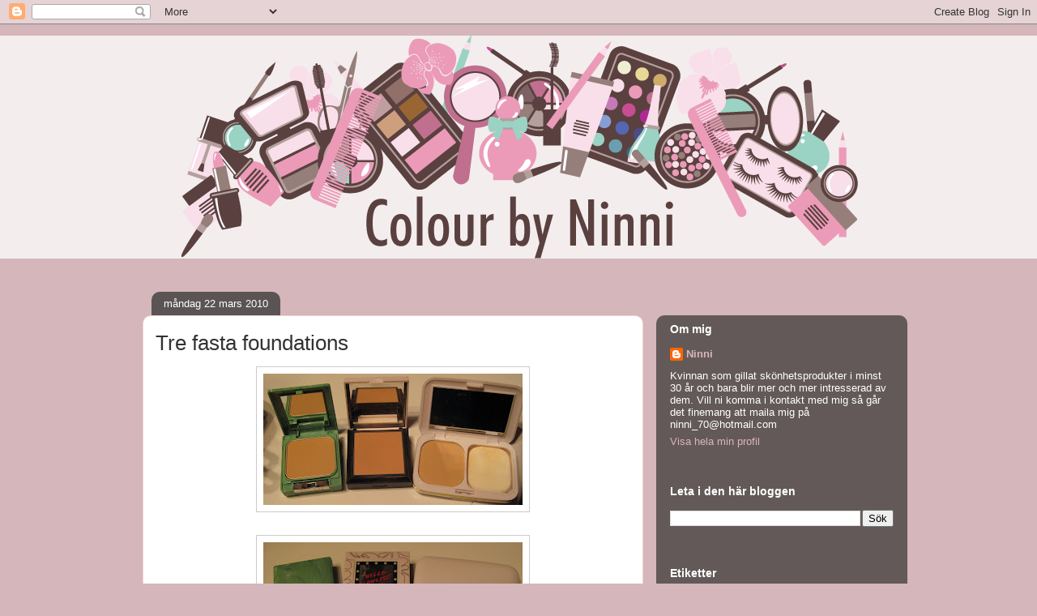

--- FILE ---
content_type: text/html; charset=UTF-8
request_url: https://colourbyninni.blogspot.com/2010/03/tre-fasta-foundations.html
body_size: 15528
content:
<!DOCTYPE html>
<html class='v2' dir='ltr' lang='sv'>
<head>
<link href='https://www.blogger.com/static/v1/widgets/335934321-css_bundle_v2.css' rel='stylesheet' type='text/css'/>
<meta content='width=1100' name='viewport'/>
<meta content='text/html; charset=UTF-8' http-equiv='Content-Type'/>
<meta content='blogger' name='generator'/>
<link href='https://colourbyninni.blogspot.com/favicon.ico' rel='icon' type='image/x-icon'/>
<link href='http://colourbyninni.blogspot.com/2010/03/tre-fasta-foundations.html' rel='canonical'/>
<link rel="alternate" type="application/atom+xml" title="Colour by Ninni - Atom" href="https://colourbyninni.blogspot.com/feeds/posts/default" />
<link rel="alternate" type="application/rss+xml" title="Colour by Ninni - RSS" href="https://colourbyninni.blogspot.com/feeds/posts/default?alt=rss" />
<link rel="service.post" type="application/atom+xml" title="Colour by Ninni - Atom" href="https://www.blogger.com/feeds/5160947696229768106/posts/default" />

<link rel="alternate" type="application/atom+xml" title="Colour by Ninni - Atom" href="https://colourbyninni.blogspot.com/feeds/7918760325383262653/comments/default" />
<!--Can't find substitution for tag [blog.ieCssRetrofitLinks]-->
<link href='https://blogger.googleusercontent.com/img/b/R29vZ2xl/AVvXsEhAKBJFNzrtqq-MrekoTe7EjmQtQtWhgn1KrAyWJtUr2m1XzJU6dMq2oJqHudHneoKpCG-k3m6jvFxJwFAxGAdRc_Pndhgyx-SgaFiKO9T7ensD5JEgIoYb9q78nGOvHtNiTCPL1bsKN94/s320/Foundations+open.jpg' rel='image_src'/>
<meta content='http://colourbyninni.blogspot.com/2010/03/tre-fasta-foundations.html' property='og:url'/>
<meta content='Tre fasta foundations' property='og:title'/>
<meta content='Kan säga att jag redan gillar Cliniques Almost powder skarpt. Jag kom på att jag ju faktiskt redan har en jättebra puderfoundation från Bene...' property='og:description'/>
<meta content='https://blogger.googleusercontent.com/img/b/R29vZ2xl/AVvXsEhAKBJFNzrtqq-MrekoTe7EjmQtQtWhgn1KrAyWJtUr2m1XzJU6dMq2oJqHudHneoKpCG-k3m6jvFxJwFAxGAdRc_Pndhgyx-SgaFiKO9T7ensD5JEgIoYb9q78nGOvHtNiTCPL1bsKN94/w1200-h630-p-k-no-nu/Foundations+open.jpg' property='og:image'/>
<title>Colour by Ninni: Tre fasta foundations</title>
<style id='page-skin-1' type='text/css'><!--
/*
-----------------------------------------------
Blogger Template Style
Name:     Awesome Inc.
Designer: Tina Chen
URL:      tinachen.org
----------------------------------------------- */
/* Content
----------------------------------------------- */
body {
font: normal normal 13px Arial, Tahoma, Helvetica, FreeSans, sans-serif;
color: #323232;
background: #d4b6bb none no-repeat scroll center center;
}
html body .content-outer {
min-width: 0;
max-width: 100%;
width: 100%;
}
a:link {
text-decoration: none;
color: #d42932;
}
a:visited {
text-decoration: none;
color: #7c171d;
}
a:hover {
text-decoration: underline;
color: #d42932;
}
.body-fauxcolumn-outer .cap-top {
position: absolute;
z-index: 1;
height: 276px;
width: 100%;
background: transparent none repeat-x scroll top left;
_background-image: none;
}
/* Columns
----------------------------------------------- */
.content-inner {
padding: 0;
}
.header-inner .section {
margin: 0 16px;
}
.tabs-inner .section {
margin: 0 16px;
}
.main-inner {
padding-top: 60px;
}
.main-inner .column-center-inner,
.main-inner .column-left-inner,
.main-inner .column-right-inner {
padding: 0 5px;
}
*+html body .main-inner .column-center-inner {
margin-top: -60px;
}
#layout .main-inner .column-center-inner {
margin-top: 0;
}
/* Header
----------------------------------------------- */
.header-outer {
margin: 14px 0 10px 0;
background: #d4b6bb url(//www.blogblog.com/1kt/awesomeinc/header_gradient_artsy.png) repeat scroll 0 0;
}
.Header h1 {
font: normal normal 38px Arial, Tahoma, Helvetica, FreeSans, sans-serif;
color: #323232;
text-shadow: 0 0 -1px #000000;
}
.Header h1 a {
color: #323232;
}
.Header .description {
font: normal normal 16px Arial, Tahoma, Helvetica, FreeSans, sans-serif;
color: #000000;
}
.header-inner .Header .titlewrapper,
.header-inner .Header .descriptionwrapper {
padding-left: 0;
padding-right: 0;
margin-bottom: 0;
}
.header-inner .Header .titlewrapper {
padding-top: 9px;
}
/* Tabs
----------------------------------------------- */
.tabs-outer {
overflow: hidden;
position: relative;
background: transparent url(//www.blogblog.com/1kt/awesomeinc/tabs_gradient_artsy.png) repeat scroll 0 0;
}
#layout .tabs-outer {
overflow: visible;
}
.tabs-cap-top, .tabs-cap-bottom {
position: absolute;
width: 100%;
border-top: 1px solid #cd5e6f;
}
.tabs-cap-bottom {
bottom: 0;
}
.tabs-inner .widget li a {
display: inline-block;
margin: 0;
padding: .6em 1.5em;
font: normal normal 13px Arial, Tahoma, Helvetica, FreeSans, sans-serif;
color: #ffffff;
border-top: 1px solid #cd5e6f;
border-bottom: 1px solid #cd5e6f;
border-left: 1px solid #cd5e6f;
height: 16px;
line-height: 16px;
}
.tabs-inner .widget li:last-child a {
border-right: 1px solid #cd5e6f;
}
.tabs-inner .widget li.selected a, .tabs-inner .widget li a:hover {
background: #000000 url(//www.blogblog.com/1kt/awesomeinc/tabs_gradient_artsy.png) repeat-x scroll 0 -100px;
color: #ffffff;
}
/* Headings
----------------------------------------------- */
h2 {
font: normal bold 14px Arial, Tahoma, Helvetica, FreeSans, sans-serif;
color: #ffffff;
}
/* Widgets
----------------------------------------------- */
.main-inner .section {
margin: 0 27px;
padding: 0;
}
.main-inner .column-left-outer,
.main-inner .column-right-outer {
margin-top: 0;
}
#layout .main-inner .column-left-outer,
#layout .main-inner .column-right-outer {
margin-top: 0;
}
.main-inner .column-left-inner,
.main-inner .column-right-inner {
background: #f4cccc url(//www.blogblog.com/1kt/awesomeinc/tabs_gradient_artsy.png) repeat 0 0;
-moz-box-shadow: 0 0 0 rgba(0, 0, 0, .2);
-webkit-box-shadow: 0 0 0 rgba(0, 0, 0, .2);
-goog-ms-box-shadow: 0 0 0 rgba(0, 0, 0, .2);
box-shadow: 0 0 0 rgba(0, 0, 0, .2);
-moz-border-radius: 10px;
-webkit-border-radius: 10px;
-goog-ms-border-radius: 10px;
border-radius: 10px;
}
#layout .main-inner .column-left-inner,
#layout .main-inner .column-right-inner {
margin-top: 0;
}
.sidebar .widget {
font: normal normal 13px Arial, Tahoma, Helvetica, FreeSans, sans-serif;
color: #ffffff;
}
.sidebar .widget a:link {
color: #d9b6bb;
}
.sidebar .widget a:visited {
color: #d9c298;
}
.sidebar .widget a:hover {
color: #d9b6bb;
}
.sidebar .widget h2 {
text-shadow: 0 0 -1px #000000;
}
.main-inner .widget {
background-color: transparent;
border: 1px solid transparent;
padding: 0 0 15px;
margin: 20px -16px;
-moz-box-shadow: 0 0 0 rgba(0, 0, 0, .2);
-webkit-box-shadow: 0 0 0 rgba(0, 0, 0, .2);
-goog-ms-box-shadow: 0 0 0 rgba(0, 0, 0, .2);
box-shadow: 0 0 0 rgba(0, 0, 0, .2);
-moz-border-radius: 10px;
-webkit-border-radius: 10px;
-goog-ms-border-radius: 10px;
border-radius: 10px;
}
.main-inner .widget h2 {
margin: 0 -0;
padding: .6em 0 .5em;
border-bottom: 1px solid transparent;
}
.footer-inner .widget h2 {
padding: 0 0 .4em;
border-bottom: 1px solid transparent;
}
.main-inner .widget h2 + div, .footer-inner .widget h2 + div {
border-top: 0 solid transparent;
padding-top: 8px;
}
.main-inner .widget .widget-content {
margin: 0 -0;
padding: 7px 0 0;
}
.main-inner .widget ul, .main-inner .widget #ArchiveList ul.flat {
margin: -8px -15px 0;
padding: 0;
list-style: none;
}
.main-inner .widget #ArchiveList {
margin: -8px 0 0;
}
.main-inner .widget ul li, .main-inner .widget #ArchiveList ul.flat li {
padding: .5em 15px;
text-indent: 0;
color: #ffffff;
border-top: 0 solid transparent;
border-bottom: 1px solid transparent;
}
.main-inner .widget #ArchiveList ul li {
padding-top: .25em;
padding-bottom: .25em;
}
.main-inner .widget ul li:first-child, .main-inner .widget #ArchiveList ul.flat li:first-child {
border-top: none;
}
.main-inner .widget ul li:last-child, .main-inner .widget #ArchiveList ul.flat li:last-child {
border-bottom: none;
}
.post-body {
position: relative;
}
.main-inner .widget .post-body ul {
padding: 0 2.5em;
margin: .5em 0;
list-style: disc;
}
.main-inner .widget .post-body ul li {
padding: 0.25em 0;
margin-bottom: .25em;
color: #323232;
border: none;
}
.footer-inner .widget ul {
padding: 0;
list-style: none;
}
.widget .zippy {
color: #ffffff;
}
/* Posts
----------------------------------------------- */
body .main-inner .Blog {
padding: 0;
margin-bottom: 1em;
background-color: transparent;
border: none;
-moz-box-shadow: 0 0 0 rgba(0, 0, 0, 0);
-webkit-box-shadow: 0 0 0 rgba(0, 0, 0, 0);
-goog-ms-box-shadow: 0 0 0 rgba(0, 0, 0, 0);
box-shadow: 0 0 0 rgba(0, 0, 0, 0);
}
.main-inner .section:last-child .Blog:last-child {
padding: 0;
margin-bottom: 1em;
}
.main-inner .widget h2.date-header {
margin: 0 -15px 1px;
padding: 0 0 0 0;
font: normal normal 13px Arial, Tahoma, Helvetica, FreeSans, sans-serif;
color: #ffffff;
background: transparent url(//www.blogblog.com/1kt/awesomeinc/tabs_gradient_artsy.png) repeat fixed center center;
border-top: 0 solid transparent;
border-bottom: 1px solid transparent;
-moz-border-radius-topleft: 10px;
-moz-border-radius-topright: 10px;
-webkit-border-top-left-radius: 10px;
-webkit-border-top-right-radius: 10px;
border-top-left-radius: 10px;
border-top-right-radius: 10px;
position: absolute;
bottom: 100%;
left: 25px;
text-shadow: 0 0 -1px #000000;
}
.main-inner .widget h2.date-header span {
font: normal normal 13px Arial, Tahoma, Helvetica, FreeSans, sans-serif;
display: block;
padding: .5em 15px;
border-left: 0 solid transparent;
border-right: 0 solid transparent;
}
.date-outer {
position: relative;
margin: 60px 0 20px;
padding: 0 15px;
background-color: #ffffff;
border: 1px solid #f3d2cb;
-moz-box-shadow: 0 0 0 rgba(0, 0, 0, .2);
-webkit-box-shadow: 0 0 0 rgba(0, 0, 0, .2);
-goog-ms-box-shadow: 0 0 0 rgba(0, 0, 0, .2);
box-shadow: 0 0 0 rgba(0, 0, 0, .2);
-moz-border-radius: 10px;
-webkit-border-radius: 10px;
-goog-ms-border-radius: 10px;
border-radius: 10px;
}
.date-outer:first-child {
margin-top: 0;
}
.date-outer:last-child {
margin-bottom: 0;
-moz-border-radius-bottomleft: 0;
-moz-border-radius-bottomright: 0;
-webkit-border-bottom-left-radius: 0;
-webkit-border-bottom-right-radius: 0;
-goog-ms-border-bottom-left-radius: 0;
-goog-ms-border-bottom-right-radius: 0;
border-bottom-left-radius: 0;
border-bottom-right-radius: 0;
}
.date-posts {
margin: 0 -0;
padding: 0 0;
clear: both;
}
.post-outer, .inline-ad {
border-top: 1px solid #f3d2cb;
margin: 0 -0;
padding: 15px 0;
}
.post-outer {
padding-bottom: 10px;
}
.post-outer:first-child {
padding-top: 10px;
border-top: none;
}
.post-outer:last-child, .inline-ad:last-child {
border-bottom: none;
}
.post-body {
position: relative;
}
.post-body img {
padding: 8px;
background: #ffffff;
border: 1px solid #cbcbcb;
-moz-box-shadow: 0 0 0 rgba(0, 0, 0, .2);
-webkit-box-shadow: 0 0 0 rgba(0, 0, 0, .2);
box-shadow: 0 0 0 rgba(0, 0, 0, .2);
-moz-border-radius: 0;
-webkit-border-radius: 0;
border-radius: 0;
}
h3.post-title, h4 {
font: normal normal 26px Arial, Tahoma, Helvetica, FreeSans, sans-serif;
color: #323232;
}
h3.post-title a {
font: normal normal 26px Arial, Tahoma, Helvetica, FreeSans, sans-serif;
color: #323232;
}
h3.post-title a:hover {
color: #d42932;
text-decoration: underline;
}
.post-header {
margin: 0 0 1em;
}
.post-body {
line-height: 1.4;
}
.post-outer h2 {
color: #323232;
}
.post-footer {
margin: 1.5em 0 0;
}
#blog-pager {
padding: 15px;
font-size: 120%;
background-color: #ffffff;
border: 1px solid transparent;
-moz-box-shadow: 0 0 0 rgba(0, 0, 0, .2);
-webkit-box-shadow: 0 0 0 rgba(0, 0, 0, .2);
-goog-ms-box-shadow: 0 0 0 rgba(0, 0, 0, .2);
box-shadow: 0 0 0 rgba(0, 0, 0, .2);
-moz-border-radius: 10px;
-webkit-border-radius: 10px;
-goog-ms-border-radius: 10px;
border-radius: 10px;
-moz-border-radius-topleft: 0;
-moz-border-radius-topright: 0;
-webkit-border-top-left-radius: 0;
-webkit-border-top-right-radius: 0;
-goog-ms-border-top-left-radius: 0;
-goog-ms-border-top-right-radius: 0;
border-top-left-radius: 0;
border-top-right-radius-topright: 0;
margin-top: 0;
}
.blog-feeds, .post-feeds {
margin: 1em 0;
text-align: center;
color: #323232;
}
.blog-feeds a, .post-feeds a {
color: #ffffff;
}
.blog-feeds a:visited, .post-feeds a:visited {
color: #ffffff;
}
.blog-feeds a:hover, .post-feeds a:hover {
color: #ffffff;
}
.post-outer .comments {
margin-top: 2em;
}
/* Comments
----------------------------------------------- */
.comments .comments-content .icon.blog-author {
background-repeat: no-repeat;
background-image: url([data-uri]);
}
.comments .comments-content .loadmore a {
border-top: 1px solid #cd5e6f;
border-bottom: 1px solid #cd5e6f;
}
.comments .continue {
border-top: 2px solid #cd5e6f;
}
/* Footer
----------------------------------------------- */
.footer-outer {
margin: -0 0 -1px;
padding: 0 0 0;
color: #323232;
overflow: hidden;
}
.footer-fauxborder-left {
border-top: 1px solid transparent;
background: transparent url(//www.blogblog.com/1kt/awesomeinc/header_gradient_artsy.png) repeat scroll 0 0;
-moz-box-shadow: 0 0 0 rgba(0, 0, 0, .2);
-webkit-box-shadow: 0 0 0 rgba(0, 0, 0, .2);
-goog-ms-box-shadow: 0 0 0 rgba(0, 0, 0, .2);
box-shadow: 0 0 0 rgba(0, 0, 0, .2);
margin: 0 -0;
}
/* Mobile
----------------------------------------------- */
body.mobile {
background-size: 100% auto;
}
.mobile .body-fauxcolumn-outer {
background: transparent none repeat scroll top left;
}
*+html body.mobile .main-inner .column-center-inner {
margin-top: 0;
}
.mobile .main-inner .widget {
padding: 0 0 15px;
}
.mobile .main-inner .widget h2 + div,
.mobile .footer-inner .widget h2 + div {
border-top: none;
padding-top: 0;
}
.mobile .footer-inner .widget h2 {
padding: 0.5em 0;
border-bottom: none;
}
.mobile .main-inner .widget .widget-content {
margin: 0;
padding: 7px 0 0;
}
.mobile .main-inner .widget ul,
.mobile .main-inner .widget #ArchiveList ul.flat {
margin: 0 -15px 0;
}
.mobile .main-inner .widget h2.date-header {
left: 0;
}
.mobile .date-header span {
padding: 0.4em 0;
}
.mobile .date-outer:first-child {
margin-bottom: 0;
border: 1px solid #f3d2cb;
-moz-border-radius-topleft: 10px;
-moz-border-radius-topright: 10px;
-webkit-border-top-left-radius: 10px;
-webkit-border-top-right-radius: 10px;
-goog-ms-border-top-left-radius: 10px;
-goog-ms-border-top-right-radius: 10px;
border-top-left-radius: 10px;
border-top-right-radius: 10px;
}
.mobile .date-outer {
border-color: #f3d2cb;
border-width: 0 1px 1px;
}
.mobile .date-outer:last-child {
margin-bottom: 0;
}
.mobile .main-inner {
padding: 0;
}
.mobile .header-inner .section {
margin: 0;
}
.mobile .post-outer, .mobile .inline-ad {
padding: 5px 0;
}
.mobile .tabs-inner .section {
margin: 0 10px;
}
.mobile .main-inner .widget h2 {
margin: 0;
padding: 0;
}
.mobile .main-inner .widget h2.date-header span {
padding: 0;
}
.mobile .main-inner .widget .widget-content {
margin: 0;
padding: 7px 0 0;
}
.mobile #blog-pager {
border: 1px solid transparent;
background: transparent url(//www.blogblog.com/1kt/awesomeinc/header_gradient_artsy.png) repeat scroll 0 0;
}
.mobile .main-inner .column-left-inner,
.mobile .main-inner .column-right-inner {
background: #f4cccc url(//www.blogblog.com/1kt/awesomeinc/tabs_gradient_artsy.png) repeat 0 0;
-moz-box-shadow: none;
-webkit-box-shadow: none;
-goog-ms-box-shadow: none;
box-shadow: none;
}
.mobile .date-posts {
margin: 0;
padding: 0;
}
.mobile .footer-fauxborder-left {
margin: 0;
border-top: inherit;
}
.mobile .main-inner .section:last-child .Blog:last-child {
margin-bottom: 0;
}
.mobile-index-contents {
color: #323232;
}
.mobile .mobile-link-button {
background: #d42932 url(//www.blogblog.com/1kt/awesomeinc/tabs_gradient_artsy.png) repeat scroll 0 0;
}
.mobile-link-button a:link, .mobile-link-button a:visited {
color: #ffffff;
}
.mobile .tabs-inner .PageList .widget-content {
background: transparent;
border-top: 1px solid;
border-color: #cd5e6f;
color: #ffffff;
}
.mobile .tabs-inner .PageList .widget-content .pagelist-arrow {
border-left: 1px solid #cd5e6f;
}

--></style>
<style id='template-skin-1' type='text/css'><!--
body {
min-width: 960px;
}
.content-outer, .content-fauxcolumn-outer, .region-inner {
min-width: 960px;
max-width: 960px;
_width: 960px;
}
.main-inner .columns {
padding-left: 0;
padding-right: 310px;
}
.main-inner .fauxcolumn-center-outer {
left: 0;
right: 310px;
/* IE6 does not respect left and right together */
_width: expression(this.parentNode.offsetWidth -
parseInt("0") -
parseInt("310px") + 'px');
}
.main-inner .fauxcolumn-left-outer {
width: 0;
}
.main-inner .fauxcolumn-right-outer {
width: 310px;
}
.main-inner .column-left-outer {
width: 0;
right: 100%;
margin-left: -0;
}
.main-inner .column-right-outer {
width: 310px;
margin-right: -310px;
}
#layout {
min-width: 0;
}
#layout .content-outer {
min-width: 0;
width: 800px;
}
#layout .region-inner {
min-width: 0;
width: auto;
}
body#layout div.add_widget {
padding: 8px;
}
body#layout div.add_widget a {
margin-left: 32px;
}
--></style>
<link href='https://www.blogger.com/dyn-css/authorization.css?targetBlogID=5160947696229768106&amp;zx=9cb1582e-49c3-4bfd-8cfb-349c4564c0ac' media='none' onload='if(media!=&#39;all&#39;)media=&#39;all&#39;' rel='stylesheet'/><noscript><link href='https://www.blogger.com/dyn-css/authorization.css?targetBlogID=5160947696229768106&amp;zx=9cb1582e-49c3-4bfd-8cfb-349c4564c0ac' rel='stylesheet'/></noscript>
<meta name='google-adsense-platform-account' content='ca-host-pub-1556223355139109'/>
<meta name='google-adsense-platform-domain' content='blogspot.com'/>

<!-- data-ad-client=ca-pub-1480394546242458 -->

</head>
<body class='loading variant-artsy'>
<div class='navbar section' id='navbar' name='Navbar'><div class='widget Navbar' data-version='1' id='Navbar1'><script type="text/javascript">
    function setAttributeOnload(object, attribute, val) {
      if(window.addEventListener) {
        window.addEventListener('load',
          function(){ object[attribute] = val; }, false);
      } else {
        window.attachEvent('onload', function(){ object[attribute] = val; });
      }
    }
  </script>
<div id="navbar-iframe-container"></div>
<script type="text/javascript" src="https://apis.google.com/js/platform.js"></script>
<script type="text/javascript">
      gapi.load("gapi.iframes:gapi.iframes.style.bubble", function() {
        if (gapi.iframes && gapi.iframes.getContext) {
          gapi.iframes.getContext().openChild({
              url: 'https://www.blogger.com/navbar/5160947696229768106?po\x3d7918760325383262653\x26origin\x3dhttps://colourbyninni.blogspot.com',
              where: document.getElementById("navbar-iframe-container"),
              id: "navbar-iframe"
          });
        }
      });
    </script><script type="text/javascript">
(function() {
var script = document.createElement('script');
script.type = 'text/javascript';
script.src = '//pagead2.googlesyndication.com/pagead/js/google_top_exp.js';
var head = document.getElementsByTagName('head')[0];
if (head) {
head.appendChild(script);
}})();
</script>
</div></div>
<div class='body-fauxcolumns'>
<div class='fauxcolumn-outer body-fauxcolumn-outer'>
<div class='cap-top'>
<div class='cap-left'></div>
<div class='cap-right'></div>
</div>
<div class='fauxborder-left'>
<div class='fauxborder-right'></div>
<div class='fauxcolumn-inner'>
</div>
</div>
<div class='cap-bottom'>
<div class='cap-left'></div>
<div class='cap-right'></div>
</div>
</div>
</div>
<div class='content'>
<div class='content-fauxcolumns'>
<div class='fauxcolumn-outer content-fauxcolumn-outer'>
<div class='cap-top'>
<div class='cap-left'></div>
<div class='cap-right'></div>
</div>
<div class='fauxborder-left'>
<div class='fauxborder-right'></div>
<div class='fauxcolumn-inner'>
</div>
</div>
<div class='cap-bottom'>
<div class='cap-left'></div>
<div class='cap-right'></div>
</div>
</div>
</div>
<div class='content-outer'>
<div class='content-cap-top cap-top'>
<div class='cap-left'></div>
<div class='cap-right'></div>
</div>
<div class='fauxborder-left content-fauxborder-left'>
<div class='fauxborder-right content-fauxborder-right'></div>
<div class='content-inner'>
<header>
<div class='header-outer'>
<div class='header-cap-top cap-top'>
<div class='cap-left'></div>
<div class='cap-right'></div>
</div>
<div class='fauxborder-left header-fauxborder-left'>
<div class='fauxborder-right header-fauxborder-right'></div>
<div class='region-inner header-inner'>
<div class='header section' id='header' name='Rubrik'><div class='widget Header' data-version='1' id='Header1'>
<div id='header-inner'>
<a href='https://colourbyninni.blogspot.com/' style='display: block'>
<img alt='Colour by Ninni' height='275px; ' id='Header1_headerimg' src='https://blogger.googleusercontent.com/img/b/R29vZ2xl/AVvXsEi7nnSAgqkLo3ZtBF-oS41sGNbx5ArIwHPpDrRv4QypbQC4Jckpz5EMlugNXTJHzXOMvgiOXuEOxGV5LmVApngclc_6L0z3WsRmsH0iNkJB8Sun26cvY0V6nvsi-4O1PH-qBCP2OOFA0Uc/s1600/ColourByNinni.png' style='display: block' width='930px; '/>
</a>
</div>
</div></div>
</div>
</div>
<div class='header-cap-bottom cap-bottom'>
<div class='cap-left'></div>
<div class='cap-right'></div>
</div>
</div>
</header>
<div class='tabs-outer'>
<div class='tabs-cap-top cap-top'>
<div class='cap-left'></div>
<div class='cap-right'></div>
</div>
<div class='fauxborder-left tabs-fauxborder-left'>
<div class='fauxborder-right tabs-fauxborder-right'></div>
<div class='region-inner tabs-inner'>
<div class='tabs no-items section' id='crosscol' name='Alla kolumner'></div>
<div class='tabs no-items section' id='crosscol-overflow' name='Cross-Column 2'></div>
</div>
</div>
<div class='tabs-cap-bottom cap-bottom'>
<div class='cap-left'></div>
<div class='cap-right'></div>
</div>
</div>
<div class='main-outer'>
<div class='main-cap-top cap-top'>
<div class='cap-left'></div>
<div class='cap-right'></div>
</div>
<div class='fauxborder-left main-fauxborder-left'>
<div class='fauxborder-right main-fauxborder-right'></div>
<div class='region-inner main-inner'>
<div class='columns fauxcolumns'>
<div class='fauxcolumn-outer fauxcolumn-center-outer'>
<div class='cap-top'>
<div class='cap-left'></div>
<div class='cap-right'></div>
</div>
<div class='fauxborder-left'>
<div class='fauxborder-right'></div>
<div class='fauxcolumn-inner'>
</div>
</div>
<div class='cap-bottom'>
<div class='cap-left'></div>
<div class='cap-right'></div>
</div>
</div>
<div class='fauxcolumn-outer fauxcolumn-left-outer'>
<div class='cap-top'>
<div class='cap-left'></div>
<div class='cap-right'></div>
</div>
<div class='fauxborder-left'>
<div class='fauxborder-right'></div>
<div class='fauxcolumn-inner'>
</div>
</div>
<div class='cap-bottom'>
<div class='cap-left'></div>
<div class='cap-right'></div>
</div>
</div>
<div class='fauxcolumn-outer fauxcolumn-right-outer'>
<div class='cap-top'>
<div class='cap-left'></div>
<div class='cap-right'></div>
</div>
<div class='fauxborder-left'>
<div class='fauxborder-right'></div>
<div class='fauxcolumn-inner'>
</div>
</div>
<div class='cap-bottom'>
<div class='cap-left'></div>
<div class='cap-right'></div>
</div>
</div>
<!-- corrects IE6 width calculation -->
<div class='columns-inner'>
<div class='column-center-outer'>
<div class='column-center-inner'>
<div class='main section' id='main' name='Huvudsektion'><div class='widget Blog' data-version='1' id='Blog1'>
<div class='blog-posts hfeed'>

          <div class="date-outer">
        
<h2 class='date-header'><span>måndag 22 mars 2010</span></h2>

          <div class="date-posts">
        
<div class='post-outer'>
<div class='post hentry uncustomized-post-template' itemprop='blogPost' itemscope='itemscope' itemtype='http://schema.org/BlogPosting'>
<meta content='https://blogger.googleusercontent.com/img/b/R29vZ2xl/AVvXsEhAKBJFNzrtqq-MrekoTe7EjmQtQtWhgn1KrAyWJtUr2m1XzJU6dMq2oJqHudHneoKpCG-k3m6jvFxJwFAxGAdRc_Pndhgyx-SgaFiKO9T7ensD5JEgIoYb9q78nGOvHtNiTCPL1bsKN94/s320/Foundations+open.jpg' itemprop='image_url'/>
<meta content='5160947696229768106' itemprop='blogId'/>
<meta content='7918760325383262653' itemprop='postId'/>
<a name='7918760325383262653'></a>
<h3 class='post-title entry-title' itemprop='name'>
Tre fasta foundations
</h3>
<div class='post-header'>
<div class='post-header-line-1'></div>
</div>
<div class='post-body entry-content' id='post-body-7918760325383262653' itemprop='description articleBody'>
<a href="https://blogger.googleusercontent.com/img/b/R29vZ2xl/AVvXsEhAKBJFNzrtqq-MrekoTe7EjmQtQtWhgn1KrAyWJtUr2m1XzJU6dMq2oJqHudHneoKpCG-k3m6jvFxJwFAxGAdRc_Pndhgyx-SgaFiKO9T7ensD5JEgIoYb9q78nGOvHtNiTCPL1bsKN94/s1600-h/Foundations+open.jpg"><img alt="" border="0" id="BLOGGER_PHOTO_ID_5451525882839339298" src="https://blogger.googleusercontent.com/img/b/R29vZ2xl/AVvXsEhAKBJFNzrtqq-MrekoTe7EjmQtQtWhgn1KrAyWJtUr2m1XzJU6dMq2oJqHudHneoKpCG-k3m6jvFxJwFAxGAdRc_Pndhgyx-SgaFiKO9T7ensD5JEgIoYb9q78nGOvHtNiTCPL1bsKN94/s320/Foundations+open.jpg" style="display:block; margin:0px auto 10px; text-align:center;cursor:pointer; cursor:hand;width: 320px; height: 162px;" /></a><br /><a href="https://blogger.googleusercontent.com/img/b/R29vZ2xl/AVvXsEjAivDwmqxn2pO4DhiX8W-WQSUgyG295OK5Lcb5OtqUAjbJ9R1TeicFeWRe-akoy6Ln6onwItdMAY5G9cezWpJIZ8rvK4jBB5gHqPnxOLnKp5Afvf1AZHu2TI0Pa008cPUggtuKqlGKUys/s1600-h/Foundation+closed.jpg"><img alt="" border="0" id="BLOGGER_PHOTO_ID_5451525797562495074" src="https://blogger.googleusercontent.com/img/b/R29vZ2xl/AVvXsEjAivDwmqxn2pO4DhiX8W-WQSUgyG295OK5Lcb5OtqUAjbJ9R1TeicFeWRe-akoy6Ln6onwItdMAY5G9cezWpJIZ8rvK4jBB5gHqPnxOLnKp5Afvf1AZHu2TI0Pa008cPUggtuKqlGKUys/s320/Foundation+closed.jpg" style="display:block; margin:0px auto 10px; text-align:center;cursor:pointer; cursor:hand;width: 320px; height: 122px;" /></a><br />Kan säga att jag redan gillar Cliniques Almost powder skarpt. Jag kom på att jag ju faktiskt redan har en jättebra puderfoundation från Benefit som heter Hello Flawless. Anledningen till att jag glömde det är att jag använt den som puder istället för att matta ner när jag använt färgad dagcreme, men den funkar alldeles utmärkt ensam också. Jag jämförde dem på huden och de är nästa identiska i både färg och konsistens. Hello Flawless är något mörkare bara. Sen fick jag för mig att testa min Revlon-foundation som jag tidigare ratat eftersom den är för ljus. Men just nu är jag ju extremt blek. Tamejtusan, den funkar faktiskt också just nu! Här har jag radat upp alla tre brevid varandra. <br />Från vänster:<br />-Clinique Almost powder i färgen 03 Light<br />-Benefit Hello Flawless i färgen Toffee<br />-Revlon New complexion i färgen Sand Beige 05<br />Så från att inte ha någon så har jag plötsligt tre stycken! Känns som rena julafton! Man ska nog gräva lite mer i sina gömmor!
<div style='clear: both;'></div>
</div>
<div class='post-footer'>
<div class='post-footer-line post-footer-line-1'>
<span class='post-author vcard'>
</span>
<span class='post-timestamp'>
Kl.
<meta content='http://colourbyninni.blogspot.com/2010/03/tre-fasta-foundations.html' itemprop='url'/>
<a class='timestamp-link' href='https://colourbyninni.blogspot.com/2010/03/tre-fasta-foundations.html' rel='bookmark' title='permanent link'><abbr class='published' itemprop='datePublished' title='2010-03-22T19:19:00+01:00'>19:19</abbr></a>
</span>
<span class='post-comment-link'>
</span>
<span class='post-icons'>
<span class='item-control blog-admin pid-1819187199'>
<a href='https://www.blogger.com/post-edit.g?blogID=5160947696229768106&postID=7918760325383262653&from=pencil' title='Redigera inlägg'>
<img alt='' class='icon-action' height='18' src='https://resources.blogblog.com/img/icon18_edit_allbkg.gif' width='18'/>
</a>
</span>
</span>
<div class='post-share-buttons goog-inline-block'>
</div>
</div>
<div class='post-footer-line post-footer-line-2'>
<span class='post-labels'>
</span>
</div>
<div class='post-footer-line post-footer-line-3'>
<span class='post-location'>
</span>
</div>
</div>
</div>
<div class='comments' id='comments'>
<a name='comments'></a>
<h4>5 kommentarer:</h4>
<div id='Blog1_comments-block-wrapper'>
<dl class='avatar-comment-indent' id='comments-block'>
<dt class='comment-author ' id='c4725532478695587081'>
<a name='c4725532478695587081'></a>
<div class="avatar-image-container avatar-stock"><span dir="ltr"><a href="http://beleza.blogg.se" target="" rel="nofollow" onclick=""><img src="//resources.blogblog.com/img/blank.gif" width="35" height="35" alt="" title="Tina (Beleza)">

</a></span></div>
<a href='http://beleza.blogg.se' rel='nofollow'>Tina (Beleza)</a>
sa...
</dt>
<dd class='comment-body' id='Blog1_cmt-4725532478695587081'>
<p>
Vad jobbigt det blir att behöva välja en på morgonen då. ;D
</p>
</dd>
<dd class='comment-footer'>
<span class='comment-timestamp'>
<a href='https://colourbyninni.blogspot.com/2010/03/tre-fasta-foundations.html?showComment=1269289203145#c4725532478695587081' title='comment permalink'>
22 mars 2010 kl. 21:20
</a>
<span class='item-control blog-admin pid-2097452201'>
<a class='comment-delete' href='https://www.blogger.com/comment/delete/5160947696229768106/4725532478695587081' title='Ta bort kommentar'>
<img src='https://resources.blogblog.com/img/icon_delete13.gif'/>
</a>
</span>
</span>
</dd>
<dt class='comment-author blog-author' id='c489023078429703556'>
<a name='c489023078429703556'></a>
<div class="avatar-image-container avatar-stock"><span dir="ltr"><a href="https://www.blogger.com/profile/04315889099650994351" target="" rel="nofollow" onclick="" class="avatar-hovercard" id="av-489023078429703556-04315889099650994351"><img src="//www.blogger.com/img/blogger_logo_round_35.png" width="35" height="35" alt="" title="Ninni">

</a></span></div>
<a href='https://www.blogger.com/profile/04315889099650994351' rel='nofollow'>Ninni</a>
sa...
</dt>
<dd class='comment-body' id='Blog1_cmt-489023078429703556'>
<p>
Haha, ja, men det är ett kärt besvär! :-)
</p>
</dd>
<dd class='comment-footer'>
<span class='comment-timestamp'>
<a href='https://colourbyninni.blogspot.com/2010/03/tre-fasta-foundations.html?showComment=1269291880669#c489023078429703556' title='comment permalink'>
22 mars 2010 kl. 22:04
</a>
<span class='item-control blog-admin pid-1819187199'>
<a class='comment-delete' href='https://www.blogger.com/comment/delete/5160947696229768106/489023078429703556' title='Ta bort kommentar'>
<img src='https://resources.blogblog.com/img/icon_delete13.gif'/>
</a>
</span>
</span>
</dd>
<dt class='comment-author ' id='c5526192749083721885'>
<a name='c5526192749083721885'></a>
<div class="avatar-image-container avatar-stock"><span dir="ltr"><a href="https://www.blogger.com/profile/11388720272245368628" target="" rel="nofollow" onclick="" class="avatar-hovercard" id="av-5526192749083721885-11388720272245368628"><img src="//www.blogger.com/img/blogger_logo_round_35.png" width="35" height="35" alt="" title="Kerstin">

</a></span></div>
<a href='https://www.blogger.com/profile/11388720272245368628' rel='nofollow'>Kerstin</a>
sa...
</dt>
<dd class='comment-body' id='Blog1_cmt-5526192749083721885'>
<p>
De ser fina ut allihop! Jag hade faktiskt inte kolla på att  Benefits också är en foundation. Är den också mineral, eller verkar cliniques &quot;renare&quot;?
</p>
</dd>
<dd class='comment-footer'>
<span class='comment-timestamp'>
<a href='https://colourbyninni.blogspot.com/2010/03/tre-fasta-foundations.html?showComment=1269373974241#c5526192749083721885' title='comment permalink'>
23 mars 2010 kl. 20:52
</a>
<span class='item-control blog-admin pid-34419758'>
<a class='comment-delete' href='https://www.blogger.com/comment/delete/5160947696229768106/5526192749083721885' title='Ta bort kommentar'>
<img src='https://resources.blogblog.com/img/icon_delete13.gif'/>
</a>
</span>
</span>
</dd>
<dt class='comment-author blog-author' id='c8590711098052211115'>
<a name='c8590711098052211115'></a>
<div class="avatar-image-container avatar-stock"><span dir="ltr"><a href="https://www.blogger.com/profile/04315889099650994351" target="" rel="nofollow" onclick="" class="avatar-hovercard" id="av-8590711098052211115-04315889099650994351"><img src="//www.blogger.com/img/blogger_logo_round_35.png" width="35" height="35" alt="" title="Ninni">

</a></span></div>
<a href='https://www.blogger.com/profile/04315889099650994351' rel='nofollow'>Ninni</a>
sa...
</dt>
<dd class='comment-body' id='Blog1_cmt-8590711098052211115'>
<p>
Benefits är inte mineral alls. Det är inte Cliniques till fullo heller, men den innehåller mineraler. Fasta foundations innehåller bindemedel vilket inte lösa behöver göra. Därmed inte sagt att alla lösa är helt mineral heller.
</p>
</dd>
<dd class='comment-footer'>
<span class='comment-timestamp'>
<a href='https://colourbyninni.blogspot.com/2010/03/tre-fasta-foundations.html?showComment=1269454708739#c8590711098052211115' title='comment permalink'>
24 mars 2010 kl. 19:18
</a>
<span class='item-control blog-admin pid-1819187199'>
<a class='comment-delete' href='https://www.blogger.com/comment/delete/5160947696229768106/8590711098052211115' title='Ta bort kommentar'>
<img src='https://resources.blogblog.com/img/icon_delete13.gif'/>
</a>
</span>
</span>
</dd>
<dt class='comment-author ' id='c2206428592346235675'>
<a name='c2206428592346235675'></a>
<div class="avatar-image-container avatar-stock"><span dir="ltr"><a href="https://www.blogger.com/profile/11388720272245368628" target="" rel="nofollow" onclick="" class="avatar-hovercard" id="av-2206428592346235675-11388720272245368628"><img src="//www.blogger.com/img/blogger_logo_round_35.png" width="35" height="35" alt="" title="Kerstin">

</a></span></div>
<a href='https://www.blogger.com/profile/11388720272245368628' rel='nofollow'>Kerstin</a>
sa...
</dt>
<dd class='comment-body' id='Blog1_cmt-2206428592346235675'>
<p>
Kerstin: Tack! Jag behöver köa min mineralbildning =)
</p>
</dd>
<dd class='comment-footer'>
<span class='comment-timestamp'>
<a href='https://colourbyninni.blogspot.com/2010/03/tre-fasta-foundations.html?showComment=1269457128112#c2206428592346235675' title='comment permalink'>
24 mars 2010 kl. 19:58
</a>
<span class='item-control blog-admin pid-34419758'>
<a class='comment-delete' href='https://www.blogger.com/comment/delete/5160947696229768106/2206428592346235675' title='Ta bort kommentar'>
<img src='https://resources.blogblog.com/img/icon_delete13.gif'/>
</a>
</span>
</span>
</dd>
</dl>
</div>
<p class='comment-footer'>
<a href='https://www.blogger.com/comment/fullpage/post/5160947696229768106/7918760325383262653' onclick='javascript:window.open(this.href, "bloggerPopup", "toolbar=0,location=0,statusbar=1,menubar=0,scrollbars=yes,width=640,height=500"); return false;'>Skicka en kommentar</a>
</p>
</div>
</div>
<div class='inline-ad'>
<script type="text/javascript"><!--
google_ad_client = "ca-pub-1480394546242458";
google_ad_host = "ca-host-pub-1556223355139109";
google_ad_host_channel = "L0007";
/* colourbyninni_main_Blog1_300x250_as */
google_ad_slot = "7518717830";
google_ad_width = 300;
google_ad_height = 250;
//-->
</script>
<script type="text/javascript"
src="//pagead2.googlesyndication.com/pagead/show_ads.js">
</script>
</div>

        </div></div>
      
</div>
<div class='blog-pager' id='blog-pager'>
<span id='blog-pager-newer-link'>
<a class='blog-pager-newer-link' href='https://colourbyninni.blogspot.com/2010/03/dove-visiblecare.html' id='Blog1_blog-pager-newer-link' title='Senaste inlägg'>Senaste inlägg</a>
</span>
<span id='blog-pager-older-link'>
<a class='blog-pager-older-link' href='https://colourbyninni.blogspot.com/2010/03/taffligt-med-inspirationen.html' id='Blog1_blog-pager-older-link' title='Äldre inlägg'>Äldre inlägg</a>
</span>
<a class='home-link' href='https://colourbyninni.blogspot.com/'>Startsida</a>
</div>
<div class='clear'></div>
<div class='post-feeds'>
<div class='feed-links'>
Prenumerera på:
<a class='feed-link' href='https://colourbyninni.blogspot.com/feeds/7918760325383262653/comments/default' target='_blank' type='application/atom+xml'>Kommentarer till inlägget (Atom)</a>
</div>
</div>
</div></div>
</div>
</div>
<div class='column-left-outer'>
<div class='column-left-inner'>
<aside>
</aside>
</div>
</div>
<div class='column-right-outer'>
<div class='column-right-inner'>
<aside>
<div class='sidebar section' id='sidebar-right-1'><div class='widget Profile' data-version='1' id='Profile1'>
<h2>Om mig</h2>
<div class='widget-content'>
<dl class='profile-datablock'>
<dt class='profile-data'>
<a class='profile-name-link g-profile' href='https://www.blogger.com/profile/04315889099650994351' rel='author' style='background-image: url(//www.blogger.com/img/logo-16.png);'>
Ninni
</a>
</dt>
<dd class='profile-textblock'>Kvinnan som gillat skönhetsprodukter i minst 30 år och bara blir mer och mer intresserad av dem. 
Vill ni komma i kontakt med mig så går det finemang att maila mig på ninni_70@hotmail.com</dd>
</dl>
<a class='profile-link' href='https://www.blogger.com/profile/04315889099650994351' rel='author'>Visa hela min profil</a>
<div class='clear'></div>
</div>
</div><div class='widget BlogSearch' data-version='1' id='BlogSearch1'>
<h2 class='title'>Leta i den här bloggen</h2>
<div class='widget-content'>
<div id='BlogSearch1_form'>
<form action='https://colourbyninni.blogspot.com/search' class='gsc-search-box' target='_top'>
<table cellpadding='0' cellspacing='0' class='gsc-search-box'>
<tbody>
<tr>
<td class='gsc-input'>
<input autocomplete='off' class='gsc-input' name='q' size='10' title='search' type='text' value=''/>
</td>
<td class='gsc-search-button'>
<input class='gsc-search-button' title='search' type='submit' value='Sök'/>
</td>
</tr>
</tbody>
</table>
</form>
</div>
</div>
<div class='clear'></div>
</div><div class='widget Label' data-version='1' id='Label1'>
<h2>Etiketter</h2>
<div class='widget-content list-label-widget-content'>
<ul>
<li>
<a dir='ltr' href='https://colourbyninni.blogspot.com/search/label/Bloppis'>Bloppis</a>
<span dir='ltr'>(2)</span>
</li>
<li>
<a dir='ltr' href='https://colourbyninni.blogspot.com/search/label/Dofter'>Dofter</a>
<span dir='ltr'>(59)</span>
</li>
<li>
<a dir='ltr' href='https://colourbyninni.blogspot.com/search/label/Hudv%C3%A5rd'>Hudvård</a>
<span dir='ltr'>(318)</span>
</li>
<li>
<a dir='ltr' href='https://colourbyninni.blogspot.com/search/label/H%C3%A5rv%C3%A5rd'>Hårvård</a>
<span dir='ltr'>(106)</span>
</li>
<li>
<a dir='ltr' href='https://colourbyninni.blogspot.com/search/label/Kollektioner'>Kollektioner</a>
<span dir='ltr'>(8)</span>
</li>
<li>
<a dir='ltr' href='https://colourbyninni.blogspot.com/search/label/Kroppsv%C3%A5rd'>Kroppsvård</a>
<span dir='ltr'>(154)</span>
</li>
<li>
<a dir='ltr' href='https://colourbyninni.blogspot.com/search/label/L%C3%A4ppar'>Läppar</a>
<span dir='ltr'>(128)</span>
</li>
<li>
<a dir='ltr' href='https://colourbyninni.blogspot.com/search/label/Naglar'>Naglar</a>
<span dir='ltr'>(349)</span>
</li>
<li>
<a dir='ltr' href='https://colourbyninni.blogspot.com/search/label/Nytt%20i%20sminkl%C3%A5dan'>Nytt i sminklådan</a>
<span dir='ltr'>(416)</span>
</li>
<li>
<a dir='ltr' href='https://colourbyninni.blogspot.com/search/label/Produkter'>Produkter</a>
<span dir='ltr'>(1)</span>
</li>
<li>
<a dir='ltr' href='https://colourbyninni.blogspot.com/search/label/Recension'>Recension</a>
<span dir='ltr'>(210)</span>
</li>
<li>
<a dir='ltr' href='https://colourbyninni.blogspot.com/search/label/Resa'>Resa</a>
<span dir='ltr'>(29)</span>
</li>
<li>
<a dir='ltr' href='https://colourbyninni.blogspot.com/search/label/Shopping'>Shopping</a>
<span dir='ltr'>(28)</span>
</li>
<li>
<a dir='ltr' href='https://colourbyninni.blogspot.com/search/label/Smycken'>Smycken</a>
<span dir='ltr'>(38)</span>
</li>
<li>
<a dir='ltr' href='https://colourbyninni.blogspot.com/search/label/Tio%20tomma'>Tio tomma</a>
<span dir='ltr'>(115)</span>
</li>
<li>
<a dir='ltr' href='https://colourbyninni.blogspot.com/search/label/Tips'>Tips</a>
<span dir='ltr'>(263)</span>
</li>
<li>
<a dir='ltr' href='https://colourbyninni.blogspot.com/search/label/T%C3%A4vling'>Tävling</a>
<span dir='ltr'>(26)</span>
</li>
<li>
<a dir='ltr' href='https://colourbyninni.blogspot.com/search/label/Verktyg'>Verktyg</a>
<span dir='ltr'>(1)</span>
</li>
<li>
<a dir='ltr' href='https://colourbyninni.blogspot.com/search/label/Webshoppar'>Webshoppar</a>
<span dir='ltr'>(1)</span>
</li>
<li>
<a dir='ltr' href='https://colourbyninni.blogspot.com/search/label/%C3%96gon'>Ögon</a>
<span dir='ltr'>(275)</span>
</li>
<li>
<a dir='ltr' href='https://colourbyninni.blogspot.com/search/label/%C3%96vrigt'>Övrigt</a>
<span dir='ltr'>(168)</span>
</li>
</ul>
<div class='clear'></div>
</div>
</div><div class='widget AdSense' data-version='1' id='AdSense1'>
<div class='widget-content'>
<script type="text/javascript"><!--
google_ad_client="pub-1480394546242458";
google_ad_host="pub-1556223355139109";
google_alternate_ad_url="http://www.blogger.com/img/blogger_ad160x600.html";
google_ad_width=160;
google_ad_height=600;
google_ad_format="160x600_as";
google_ad_type="text_image";
google_ad_host_channel="00000";
google_color_border="FFFFFF";
google_color_bg="FFFFFF";
google_color_link="999999";
google_color_url="5588AA";
google_color_text="666666";
//--></script>
<script type="text/javascript" src="//pagead2.googlesyndication.com/pagead/show_ads.js">
</script>
<div class='clear'></div>
</div>
</div><div class='widget HTML' data-version='1' id='HTML2'>
<h2 class='title'>Follow this blog with bloglovin</h2>
<div class='widget-content'>
<a title='ninnis on bloglovin' href='http://www.bloglovin.com/sv/blog/1478056/ninnis'><img src="https://lh3.googleusercontent.com/blogger_img_proxy/AEn0k_t2kq7j7H_cPFtq_Ahg26siqHRjbi6spF_xTMDUz1LVw-j4VG1vI3nRLkwQJ9YEtKE9z56o5ykJC8KnXr-_Iwd_XEUBue2TGxltKX9Rjjpx4x8r5d0Syw=s0-d" alt="Follow Ninnis"></a><blockquote></blockquote>
</div>
<div class='clear'></div>
</div><div class='widget Followers' data-version='1' id='Followers1'>
<h2 class='title'>Bloggintresserade</h2>
<div class='widget-content'>
<div id='Followers1-wrapper'>
<div style='margin-right:2px;'>
<div><script type="text/javascript" src="https://apis.google.com/js/platform.js"></script>
<div id="followers-iframe-container"></div>
<script type="text/javascript">
    window.followersIframe = null;
    function followersIframeOpen(url) {
      gapi.load("gapi.iframes", function() {
        if (gapi.iframes && gapi.iframes.getContext) {
          window.followersIframe = gapi.iframes.getContext().openChild({
            url: url,
            where: document.getElementById("followers-iframe-container"),
            messageHandlersFilter: gapi.iframes.CROSS_ORIGIN_IFRAMES_FILTER,
            messageHandlers: {
              '_ready': function(obj) {
                window.followersIframe.getIframeEl().height = obj.height;
              },
              'reset': function() {
                window.followersIframe.close();
                followersIframeOpen("https://www.blogger.com/followers/frame/5160947696229768106?colors\x3dCgt0cmFuc3BhcmVudBILdHJhbnNwYXJlbnQaByMzMjMyMzIiByNkNDI5MzIqByNkNGI2YmIyByNmZmZmZmY6ByMzMjMyMzJCByNkNDI5MzJKByNmZmZmZmZSByNkNDI5MzJaC3RyYW5zcGFyZW50\x26pageSize\x3d21\x26hl\x3dsv\x26origin\x3dhttps://colourbyninni.blogspot.com");
              },
              'open': function(url) {
                window.followersIframe.close();
                followersIframeOpen(url);
              }
            }
          });
        }
      });
    }
    followersIframeOpen("https://www.blogger.com/followers/frame/5160947696229768106?colors\x3dCgt0cmFuc3BhcmVudBILdHJhbnNwYXJlbnQaByMzMjMyMzIiByNkNDI5MzIqByNkNGI2YmIyByNmZmZmZmY6ByMzMjMyMzJCByNkNDI5MzJKByNmZmZmZmZSByNkNDI5MzJaC3RyYW5zcGFyZW50\x26pageSize\x3d21\x26hl\x3dsv\x26origin\x3dhttps://colourbyninni.blogspot.com");
  </script></div>
</div>
</div>
<div class='clear'></div>
</div>
</div></div>
<table border='0' cellpadding='0' cellspacing='0' class='section-columns columns-2'>
<tbody>
<tr>
<td class='first columns-cell'>
<div class='sidebar section' id='sidebar-right-2-1'><div class='widget BlogList' data-version='1' id='BlogList1'>
<h2 class='title'>Jag följer bland annat...</h2>
<div class='widget-content'>
<div class='blog-list-container' id='BlogList1_container'>
<ul id='BlogList1_blogs'>
<li style='display: block;'>
<div class='blog-icon'>
</div>
<div class='blog-content'>
<div class='blog-title'>
<a href='https://beautycouture.se' target='_blank'>
Beauty Couture</a>
</div>
<div class='item-content'>
</div>
</div>
<div style='clear: both;'></div>
</li>
<li style='display: block;'>
<div class='blog-icon'>
</div>
<div class='blog-content'>
<div class='blog-title'>
<a href='http://beleza.blogg.se' target='_blank'>
Beleza</a>
</div>
<div class='item-content'>
</div>
</div>
<div style='clear: both;'></div>
</li>
<li style='display: block;'>
<div class='blog-icon'>
</div>
<div class='blog-content'>
<div class='blog-title'>
<a href='http://elmikas.blogspot.com/' target='_blank'>
El Mika</a>
</div>
<div class='item-content'>
</div>
</div>
<div style='clear: both;'></div>
</li>
<li style='display: block;'>
<div class='blog-icon'>
</div>
<div class='blog-content'>
<div class='blog-title'>
<a href='http://evelinasblogg.blogspot.com/' target='_blank'>
Evelina - Klackarna i taket!</a>
</div>
<div class='item-content'>
</div>
</div>
<div style='clear: both;'></div>
</li>
<li style='display: block;'>
<div class='blog-icon'>
</div>
<div class='blog-content'>
<div class='blog-title'>
<a href='https://frokenrosa.wordpress.com' target='_blank'>
Fröken rosa</a>
</div>
<div class='item-content'>
</div>
</div>
<div style='clear: both;'></div>
</li>
<li style='display: block;'>
<div class='blog-icon'>
</div>
<div class='blog-content'>
<div class='blog-title'>
<a href='http://www.heartcore.se/feeds/posts/default' target='_blank'>
Heartcore - en blogg med allt om smink och skönhet</a>
</div>
<div class='item-content'>
</div>
</div>
<div style='clear: both;'></div>
</li>
<li style='display: block;'>
<div class='blog-icon'>
</div>
<div class='blog-content'>
<div class='blog-title'>
<a href='http://honi.blogg.se' target='_blank'>
honi</a>
</div>
<div class='item-content'>
</div>
</div>
<div style='clear: both;'></div>
</li>
<li style='display: block;'>
<div class='blog-icon'>
</div>
<div class='blog-content'>
<div class='blog-title'>
<a href='http://killercolours.blogg.se/index.rss' target='_blank'>
Killer Colours</a>
</div>
<div class='item-content'>
</div>
</div>
<div style='clear: both;'></div>
</li>
<li style='display: block;'>
<div class='blog-icon'>
</div>
<div class='blog-content'>
<div class='blog-title'>
<a href='http://www.lipglossbitch.se' target='_blank'>
LipGloss Bitch</a>
</div>
<div class='item-content'>
</div>
</div>
<div style='clear: both;'></div>
</li>
<li style='display: block;'>
<div class='blog-icon'>
</div>
<div class='blog-content'>
<div class='blog-title'>
<a href='http://makeitfab.blogspot.com/' target='_blank'>
Make it Fab</a>
</div>
<div class='item-content'>
</div>
</div>
<div style='clear: both;'></div>
</li>
<li style='display: block;'>
<div class='blog-icon'>
</div>
<div class='blog-content'>
<div class='blog-title'>
<a href='http://naturligtsnygg.wordpress.com/feed/' target='_blank'>
Naturligt Snygg</a>
</div>
<div class='item-content'>
</div>
</div>
<div style='clear: both;'></div>
</li>
<li style='display: block;'>
<div class='blog-icon'>
</div>
<div class='blog-content'>
<div class='blog-title'>
<a href='http://emla82.blogspot.com/' target='_blank'>
Past, Present, Future</a>
</div>
<div class='item-content'>
</div>
</div>
<div style='clear: both;'></div>
</li>
<li style='display: block;'>
<div class='blog-icon'>
</div>
<div class='blog-content'>
<div class='blog-title'>
<a href='http://purity.webblogg.se' target='_blank'>
Purity</a>
</div>
<div class='item-content'>
</div>
</div>
<div style='clear: both;'></div>
</li>
<li style='display: block;'>
<div class='blog-icon'>
</div>
<div class='blog-content'>
<div class='blog-title'>
<a href='http://skimmerskuggan.blogspot.com/' target='_blank'>
Skimmerskuggan</a>
</div>
<div class='item-content'>
</div>
</div>
<div style='clear: both;'></div>
</li>
<li style='display: block;'>
<div class='blog-icon'>
</div>
<div class='blog-content'>
<div class='blog-title'>
<a href='https://sminkhornan.wordpress.com' target='_blank'>
Sminkhörnan</a>
</div>
<div class='item-content'>
</div>
</div>
<div style='clear: both;'></div>
</li>
<li style='display: block;'>
<div class='blog-icon'>
</div>
<div class='blog-content'>
<div class='blog-title'>
<a href='http://www.sublimt.se' target='_blank'>
Sublimt</a>
</div>
<div class='item-content'>
</div>
</div>
<div style='clear: both;'></div>
</li>
</ul>
<div class='clear'></div>
</div>
</div>
</div></div>
</td>
<td class='columns-cell'>
<div class='sidebar section' id='sidebar-right-2-2'><div class='widget Text' data-version='1' id='Text1'>
<h2 class='title'>Önskelista</h2>
<div class='widget-content'>
-Maybelline The blushed nudes eye palette... ser mycket fin ut!
</div>
<div class='clear'></div>
</div></div>
</td>
</tr>
</tbody>
</table>
<div class='sidebar section' id='sidebar-right-3'><div class='widget BlogArchive' data-version='1' id='BlogArchive1'>
<h2>Bloggarkiv</h2>
<div class='widget-content'>
<div id='ArchiveList'>
<div id='BlogArchive1_ArchiveList'>
<ul class='hierarchy'>
<li class='archivedate collapsed'>
<a class='toggle' href='javascript:void(0)'>
<span class='zippy'>

        &#9658;&#160;
      
</span>
</a>
<a class='post-count-link' href='https://colourbyninni.blogspot.com/2018/'>
2018
</a>
<span class='post-count' dir='ltr'>(14)</span>
<ul class='hierarchy'>
<li class='archivedate collapsed'>
<a class='toggle' href='javascript:void(0)'>
<span class='zippy'>

        &#9658;&#160;
      
</span>
</a>
<a class='post-count-link' href='https://colourbyninni.blogspot.com/2018/03/'>
mars
</a>
<span class='post-count' dir='ltr'>(6)</span>
</li>
</ul>
<ul class='hierarchy'>
<li class='archivedate collapsed'>
<a class='toggle' href='javascript:void(0)'>
<span class='zippy'>

        &#9658;&#160;
      
</span>
</a>
<a class='post-count-link' href='https://colourbyninni.blogspot.com/2018/02/'>
februari
</a>
<span class='post-count' dir='ltr'>(8)</span>
</li>
</ul>
</li>
</ul>
<ul class='hierarchy'>
<li class='archivedate collapsed'>
<a class='toggle' href='javascript:void(0)'>
<span class='zippy'>

        &#9658;&#160;
      
</span>
</a>
<a class='post-count-link' href='https://colourbyninni.blogspot.com/2017/'>
2017
</a>
<span class='post-count' dir='ltr'>(49)</span>
<ul class='hierarchy'>
<li class='archivedate collapsed'>
<a class='toggle' href='javascript:void(0)'>
<span class='zippy'>

        &#9658;&#160;
      
</span>
</a>
<a class='post-count-link' href='https://colourbyninni.blogspot.com/2017/05/'>
maj
</a>
<span class='post-count' dir='ltr'>(5)</span>
</li>
</ul>
<ul class='hierarchy'>
<li class='archivedate collapsed'>
<a class='toggle' href='javascript:void(0)'>
<span class='zippy'>

        &#9658;&#160;
      
</span>
</a>
<a class='post-count-link' href='https://colourbyninni.blogspot.com/2017/04/'>
april
</a>
<span class='post-count' dir='ltr'>(9)</span>
</li>
</ul>
<ul class='hierarchy'>
<li class='archivedate collapsed'>
<a class='toggle' href='javascript:void(0)'>
<span class='zippy'>

        &#9658;&#160;
      
</span>
</a>
<a class='post-count-link' href='https://colourbyninni.blogspot.com/2017/03/'>
mars
</a>
<span class='post-count' dir='ltr'>(9)</span>
</li>
</ul>
<ul class='hierarchy'>
<li class='archivedate collapsed'>
<a class='toggle' href='javascript:void(0)'>
<span class='zippy'>

        &#9658;&#160;
      
</span>
</a>
<a class='post-count-link' href='https://colourbyninni.blogspot.com/2017/02/'>
februari
</a>
<span class='post-count' dir='ltr'>(14)</span>
</li>
</ul>
<ul class='hierarchy'>
<li class='archivedate collapsed'>
<a class='toggle' href='javascript:void(0)'>
<span class='zippy'>

        &#9658;&#160;
      
</span>
</a>
<a class='post-count-link' href='https://colourbyninni.blogspot.com/2017/01/'>
januari
</a>
<span class='post-count' dir='ltr'>(12)</span>
</li>
</ul>
</li>
</ul>
<ul class='hierarchy'>
<li class='archivedate collapsed'>
<a class='toggle' href='javascript:void(0)'>
<span class='zippy'>

        &#9658;&#160;
      
</span>
</a>
<a class='post-count-link' href='https://colourbyninni.blogspot.com/2016/'>
2016
</a>
<span class='post-count' dir='ltr'>(147)</span>
<ul class='hierarchy'>
<li class='archivedate collapsed'>
<a class='toggle' href='javascript:void(0)'>
<span class='zippy'>

        &#9658;&#160;
      
</span>
</a>
<a class='post-count-link' href='https://colourbyninni.blogspot.com/2016/12/'>
december
</a>
<span class='post-count' dir='ltr'>(6)</span>
</li>
</ul>
<ul class='hierarchy'>
<li class='archivedate collapsed'>
<a class='toggle' href='javascript:void(0)'>
<span class='zippy'>

        &#9658;&#160;
      
</span>
</a>
<a class='post-count-link' href='https://colourbyninni.blogspot.com/2016/11/'>
november
</a>
<span class='post-count' dir='ltr'>(6)</span>
</li>
</ul>
<ul class='hierarchy'>
<li class='archivedate collapsed'>
<a class='toggle' href='javascript:void(0)'>
<span class='zippy'>

        &#9658;&#160;
      
</span>
</a>
<a class='post-count-link' href='https://colourbyninni.blogspot.com/2016/10/'>
oktober
</a>
<span class='post-count' dir='ltr'>(13)</span>
</li>
</ul>
<ul class='hierarchy'>
<li class='archivedate collapsed'>
<a class='toggle' href='javascript:void(0)'>
<span class='zippy'>

        &#9658;&#160;
      
</span>
</a>
<a class='post-count-link' href='https://colourbyninni.blogspot.com/2016/09/'>
september
</a>
<span class='post-count' dir='ltr'>(5)</span>
</li>
</ul>
<ul class='hierarchy'>
<li class='archivedate collapsed'>
<a class='toggle' href='javascript:void(0)'>
<span class='zippy'>

        &#9658;&#160;
      
</span>
</a>
<a class='post-count-link' href='https://colourbyninni.blogspot.com/2016/08/'>
augusti
</a>
<span class='post-count' dir='ltr'>(16)</span>
</li>
</ul>
<ul class='hierarchy'>
<li class='archivedate collapsed'>
<a class='toggle' href='javascript:void(0)'>
<span class='zippy'>

        &#9658;&#160;
      
</span>
</a>
<a class='post-count-link' href='https://colourbyninni.blogspot.com/2016/07/'>
juli
</a>
<span class='post-count' dir='ltr'>(5)</span>
</li>
</ul>
<ul class='hierarchy'>
<li class='archivedate collapsed'>
<a class='toggle' href='javascript:void(0)'>
<span class='zippy'>

        &#9658;&#160;
      
</span>
</a>
<a class='post-count-link' href='https://colourbyninni.blogspot.com/2016/06/'>
juni
</a>
<span class='post-count' dir='ltr'>(14)</span>
</li>
</ul>
<ul class='hierarchy'>
<li class='archivedate collapsed'>
<a class='toggle' href='javascript:void(0)'>
<span class='zippy'>

        &#9658;&#160;
      
</span>
</a>
<a class='post-count-link' href='https://colourbyninni.blogspot.com/2016/05/'>
maj
</a>
<span class='post-count' dir='ltr'>(15)</span>
</li>
</ul>
<ul class='hierarchy'>
<li class='archivedate collapsed'>
<a class='toggle' href='javascript:void(0)'>
<span class='zippy'>

        &#9658;&#160;
      
</span>
</a>
<a class='post-count-link' href='https://colourbyninni.blogspot.com/2016/04/'>
april
</a>
<span class='post-count' dir='ltr'>(16)</span>
</li>
</ul>
<ul class='hierarchy'>
<li class='archivedate collapsed'>
<a class='toggle' href='javascript:void(0)'>
<span class='zippy'>

        &#9658;&#160;
      
</span>
</a>
<a class='post-count-link' href='https://colourbyninni.blogspot.com/2016/03/'>
mars
</a>
<span class='post-count' dir='ltr'>(18)</span>
</li>
</ul>
<ul class='hierarchy'>
<li class='archivedate collapsed'>
<a class='toggle' href='javascript:void(0)'>
<span class='zippy'>

        &#9658;&#160;
      
</span>
</a>
<a class='post-count-link' href='https://colourbyninni.blogspot.com/2016/02/'>
februari
</a>
<span class='post-count' dir='ltr'>(14)</span>
</li>
</ul>
<ul class='hierarchy'>
<li class='archivedate collapsed'>
<a class='toggle' href='javascript:void(0)'>
<span class='zippy'>

        &#9658;&#160;
      
</span>
</a>
<a class='post-count-link' href='https://colourbyninni.blogspot.com/2016/01/'>
januari
</a>
<span class='post-count' dir='ltr'>(19)</span>
</li>
</ul>
</li>
</ul>
<ul class='hierarchy'>
<li class='archivedate collapsed'>
<a class='toggle' href='javascript:void(0)'>
<span class='zippy'>

        &#9658;&#160;
      
</span>
</a>
<a class='post-count-link' href='https://colourbyninni.blogspot.com/2015/'>
2015
</a>
<span class='post-count' dir='ltr'>(290)</span>
<ul class='hierarchy'>
<li class='archivedate collapsed'>
<a class='toggle' href='javascript:void(0)'>
<span class='zippy'>

        &#9658;&#160;
      
</span>
</a>
<a class='post-count-link' href='https://colourbyninni.blogspot.com/2015/12/'>
december
</a>
<span class='post-count' dir='ltr'>(18)</span>
</li>
</ul>
<ul class='hierarchy'>
<li class='archivedate collapsed'>
<a class='toggle' href='javascript:void(0)'>
<span class='zippy'>

        &#9658;&#160;
      
</span>
</a>
<a class='post-count-link' href='https://colourbyninni.blogspot.com/2015/11/'>
november
</a>
<span class='post-count' dir='ltr'>(20)</span>
</li>
</ul>
<ul class='hierarchy'>
<li class='archivedate collapsed'>
<a class='toggle' href='javascript:void(0)'>
<span class='zippy'>

        &#9658;&#160;
      
</span>
</a>
<a class='post-count-link' href='https://colourbyninni.blogspot.com/2015/10/'>
oktober
</a>
<span class='post-count' dir='ltr'>(27)</span>
</li>
</ul>
<ul class='hierarchy'>
<li class='archivedate collapsed'>
<a class='toggle' href='javascript:void(0)'>
<span class='zippy'>

        &#9658;&#160;
      
</span>
</a>
<a class='post-count-link' href='https://colourbyninni.blogspot.com/2015/09/'>
september
</a>
<span class='post-count' dir='ltr'>(20)</span>
</li>
</ul>
<ul class='hierarchy'>
<li class='archivedate collapsed'>
<a class='toggle' href='javascript:void(0)'>
<span class='zippy'>

        &#9658;&#160;
      
</span>
</a>
<a class='post-count-link' href='https://colourbyninni.blogspot.com/2015/08/'>
augusti
</a>
<span class='post-count' dir='ltr'>(32)</span>
</li>
</ul>
<ul class='hierarchy'>
<li class='archivedate collapsed'>
<a class='toggle' href='javascript:void(0)'>
<span class='zippy'>

        &#9658;&#160;
      
</span>
</a>
<a class='post-count-link' href='https://colourbyninni.blogspot.com/2015/07/'>
juli
</a>
<span class='post-count' dir='ltr'>(13)</span>
</li>
</ul>
<ul class='hierarchy'>
<li class='archivedate collapsed'>
<a class='toggle' href='javascript:void(0)'>
<span class='zippy'>

        &#9658;&#160;
      
</span>
</a>
<a class='post-count-link' href='https://colourbyninni.blogspot.com/2015/06/'>
juni
</a>
<span class='post-count' dir='ltr'>(27)</span>
</li>
</ul>
<ul class='hierarchy'>
<li class='archivedate collapsed'>
<a class='toggle' href='javascript:void(0)'>
<span class='zippy'>

        &#9658;&#160;
      
</span>
</a>
<a class='post-count-link' href='https://colourbyninni.blogspot.com/2015/05/'>
maj
</a>
<span class='post-count' dir='ltr'>(24)</span>
</li>
</ul>
<ul class='hierarchy'>
<li class='archivedate collapsed'>
<a class='toggle' href='javascript:void(0)'>
<span class='zippy'>

        &#9658;&#160;
      
</span>
</a>
<a class='post-count-link' href='https://colourbyninni.blogspot.com/2015/04/'>
april
</a>
<span class='post-count' dir='ltr'>(25)</span>
</li>
</ul>
<ul class='hierarchy'>
<li class='archivedate collapsed'>
<a class='toggle' href='javascript:void(0)'>
<span class='zippy'>

        &#9658;&#160;
      
</span>
</a>
<a class='post-count-link' href='https://colourbyninni.blogspot.com/2015/03/'>
mars
</a>
<span class='post-count' dir='ltr'>(36)</span>
</li>
</ul>
<ul class='hierarchy'>
<li class='archivedate collapsed'>
<a class='toggle' href='javascript:void(0)'>
<span class='zippy'>

        &#9658;&#160;
      
</span>
</a>
<a class='post-count-link' href='https://colourbyninni.blogspot.com/2015/02/'>
februari
</a>
<span class='post-count' dir='ltr'>(24)</span>
</li>
</ul>
<ul class='hierarchy'>
<li class='archivedate collapsed'>
<a class='toggle' href='javascript:void(0)'>
<span class='zippy'>

        &#9658;&#160;
      
</span>
</a>
<a class='post-count-link' href='https://colourbyninni.blogspot.com/2015/01/'>
januari
</a>
<span class='post-count' dir='ltr'>(24)</span>
</li>
</ul>
</li>
</ul>
<ul class='hierarchy'>
<li class='archivedate collapsed'>
<a class='toggle' href='javascript:void(0)'>
<span class='zippy'>

        &#9658;&#160;
      
</span>
</a>
<a class='post-count-link' href='https://colourbyninni.blogspot.com/2014/'>
2014
</a>
<span class='post-count' dir='ltr'>(366)</span>
<ul class='hierarchy'>
<li class='archivedate collapsed'>
<a class='toggle' href='javascript:void(0)'>
<span class='zippy'>

        &#9658;&#160;
      
</span>
</a>
<a class='post-count-link' href='https://colourbyninni.blogspot.com/2014/12/'>
december
</a>
<span class='post-count' dir='ltr'>(16)</span>
</li>
</ul>
<ul class='hierarchy'>
<li class='archivedate collapsed'>
<a class='toggle' href='javascript:void(0)'>
<span class='zippy'>

        &#9658;&#160;
      
</span>
</a>
<a class='post-count-link' href='https://colourbyninni.blogspot.com/2014/11/'>
november
</a>
<span class='post-count' dir='ltr'>(27)</span>
</li>
</ul>
<ul class='hierarchy'>
<li class='archivedate collapsed'>
<a class='toggle' href='javascript:void(0)'>
<span class='zippy'>

        &#9658;&#160;
      
</span>
</a>
<a class='post-count-link' href='https://colourbyninni.blogspot.com/2014/10/'>
oktober
</a>
<span class='post-count' dir='ltr'>(35)</span>
</li>
</ul>
<ul class='hierarchy'>
<li class='archivedate collapsed'>
<a class='toggle' href='javascript:void(0)'>
<span class='zippy'>

        &#9658;&#160;
      
</span>
</a>
<a class='post-count-link' href='https://colourbyninni.blogspot.com/2014/09/'>
september
</a>
<span class='post-count' dir='ltr'>(37)</span>
</li>
</ul>
<ul class='hierarchy'>
<li class='archivedate collapsed'>
<a class='toggle' href='javascript:void(0)'>
<span class='zippy'>

        &#9658;&#160;
      
</span>
</a>
<a class='post-count-link' href='https://colourbyninni.blogspot.com/2014/08/'>
augusti
</a>
<span class='post-count' dir='ltr'>(27)</span>
</li>
</ul>
<ul class='hierarchy'>
<li class='archivedate collapsed'>
<a class='toggle' href='javascript:void(0)'>
<span class='zippy'>

        &#9658;&#160;
      
</span>
</a>
<a class='post-count-link' href='https://colourbyninni.blogspot.com/2014/07/'>
juli
</a>
<span class='post-count' dir='ltr'>(32)</span>
</li>
</ul>
<ul class='hierarchy'>
<li class='archivedate collapsed'>
<a class='toggle' href='javascript:void(0)'>
<span class='zippy'>

        &#9658;&#160;
      
</span>
</a>
<a class='post-count-link' href='https://colourbyninni.blogspot.com/2014/06/'>
juni
</a>
<span class='post-count' dir='ltr'>(38)</span>
</li>
</ul>
<ul class='hierarchy'>
<li class='archivedate collapsed'>
<a class='toggle' href='javascript:void(0)'>
<span class='zippy'>

        &#9658;&#160;
      
</span>
</a>
<a class='post-count-link' href='https://colourbyninni.blogspot.com/2014/05/'>
maj
</a>
<span class='post-count' dir='ltr'>(44)</span>
</li>
</ul>
<ul class='hierarchy'>
<li class='archivedate collapsed'>
<a class='toggle' href='javascript:void(0)'>
<span class='zippy'>

        &#9658;&#160;
      
</span>
</a>
<a class='post-count-link' href='https://colourbyninni.blogspot.com/2014/04/'>
april
</a>
<span class='post-count' dir='ltr'>(23)</span>
</li>
</ul>
<ul class='hierarchy'>
<li class='archivedate collapsed'>
<a class='toggle' href='javascript:void(0)'>
<span class='zippy'>

        &#9658;&#160;
      
</span>
</a>
<a class='post-count-link' href='https://colourbyninni.blogspot.com/2014/03/'>
mars
</a>
<span class='post-count' dir='ltr'>(28)</span>
</li>
</ul>
<ul class='hierarchy'>
<li class='archivedate collapsed'>
<a class='toggle' href='javascript:void(0)'>
<span class='zippy'>

        &#9658;&#160;
      
</span>
</a>
<a class='post-count-link' href='https://colourbyninni.blogspot.com/2014/02/'>
februari
</a>
<span class='post-count' dir='ltr'>(31)</span>
</li>
</ul>
<ul class='hierarchy'>
<li class='archivedate collapsed'>
<a class='toggle' href='javascript:void(0)'>
<span class='zippy'>

        &#9658;&#160;
      
</span>
</a>
<a class='post-count-link' href='https://colourbyninni.blogspot.com/2014/01/'>
januari
</a>
<span class='post-count' dir='ltr'>(28)</span>
</li>
</ul>
</li>
</ul>
<ul class='hierarchy'>
<li class='archivedate collapsed'>
<a class='toggle' href='javascript:void(0)'>
<span class='zippy'>

        &#9658;&#160;
      
</span>
</a>
<a class='post-count-link' href='https://colourbyninni.blogspot.com/2013/'>
2013
</a>
<span class='post-count' dir='ltr'>(437)</span>
<ul class='hierarchy'>
<li class='archivedate collapsed'>
<a class='toggle' href='javascript:void(0)'>
<span class='zippy'>

        &#9658;&#160;
      
</span>
</a>
<a class='post-count-link' href='https://colourbyninni.blogspot.com/2013/12/'>
december
</a>
<span class='post-count' dir='ltr'>(21)</span>
</li>
</ul>
<ul class='hierarchy'>
<li class='archivedate collapsed'>
<a class='toggle' href='javascript:void(0)'>
<span class='zippy'>

        &#9658;&#160;
      
</span>
</a>
<a class='post-count-link' href='https://colourbyninni.blogspot.com/2013/11/'>
november
</a>
<span class='post-count' dir='ltr'>(29)</span>
</li>
</ul>
<ul class='hierarchy'>
<li class='archivedate collapsed'>
<a class='toggle' href='javascript:void(0)'>
<span class='zippy'>

        &#9658;&#160;
      
</span>
</a>
<a class='post-count-link' href='https://colourbyninni.blogspot.com/2013/10/'>
oktober
</a>
<span class='post-count' dir='ltr'>(32)</span>
</li>
</ul>
<ul class='hierarchy'>
<li class='archivedate collapsed'>
<a class='toggle' href='javascript:void(0)'>
<span class='zippy'>

        &#9658;&#160;
      
</span>
</a>
<a class='post-count-link' href='https://colourbyninni.blogspot.com/2013/09/'>
september
</a>
<span class='post-count' dir='ltr'>(39)</span>
</li>
</ul>
<ul class='hierarchy'>
<li class='archivedate collapsed'>
<a class='toggle' href='javascript:void(0)'>
<span class='zippy'>

        &#9658;&#160;
      
</span>
</a>
<a class='post-count-link' href='https://colourbyninni.blogspot.com/2013/08/'>
augusti
</a>
<span class='post-count' dir='ltr'>(23)</span>
</li>
</ul>
<ul class='hierarchy'>
<li class='archivedate collapsed'>
<a class='toggle' href='javascript:void(0)'>
<span class='zippy'>

        &#9658;&#160;
      
</span>
</a>
<a class='post-count-link' href='https://colourbyninni.blogspot.com/2013/07/'>
juli
</a>
<span class='post-count' dir='ltr'>(29)</span>
</li>
</ul>
<ul class='hierarchy'>
<li class='archivedate collapsed'>
<a class='toggle' href='javascript:void(0)'>
<span class='zippy'>

        &#9658;&#160;
      
</span>
</a>
<a class='post-count-link' href='https://colourbyninni.blogspot.com/2013/06/'>
juni
</a>
<span class='post-count' dir='ltr'>(25)</span>
</li>
</ul>
<ul class='hierarchy'>
<li class='archivedate collapsed'>
<a class='toggle' href='javascript:void(0)'>
<span class='zippy'>

        &#9658;&#160;
      
</span>
</a>
<a class='post-count-link' href='https://colourbyninni.blogspot.com/2013/05/'>
maj
</a>
<span class='post-count' dir='ltr'>(49)</span>
</li>
</ul>
<ul class='hierarchy'>
<li class='archivedate collapsed'>
<a class='toggle' href='javascript:void(0)'>
<span class='zippy'>

        &#9658;&#160;
      
</span>
</a>
<a class='post-count-link' href='https://colourbyninni.blogspot.com/2013/04/'>
april
</a>
<span class='post-count' dir='ltr'>(44)</span>
</li>
</ul>
<ul class='hierarchy'>
<li class='archivedate collapsed'>
<a class='toggle' href='javascript:void(0)'>
<span class='zippy'>

        &#9658;&#160;
      
</span>
</a>
<a class='post-count-link' href='https://colourbyninni.blogspot.com/2013/03/'>
mars
</a>
<span class='post-count' dir='ltr'>(53)</span>
</li>
</ul>
<ul class='hierarchy'>
<li class='archivedate collapsed'>
<a class='toggle' href='javascript:void(0)'>
<span class='zippy'>

        &#9658;&#160;
      
</span>
</a>
<a class='post-count-link' href='https://colourbyninni.blogspot.com/2013/02/'>
februari
</a>
<span class='post-count' dir='ltr'>(50)</span>
</li>
</ul>
<ul class='hierarchy'>
<li class='archivedate collapsed'>
<a class='toggle' href='javascript:void(0)'>
<span class='zippy'>

        &#9658;&#160;
      
</span>
</a>
<a class='post-count-link' href='https://colourbyninni.blogspot.com/2013/01/'>
januari
</a>
<span class='post-count' dir='ltr'>(43)</span>
</li>
</ul>
</li>
</ul>
<ul class='hierarchy'>
<li class='archivedate collapsed'>
<a class='toggle' href='javascript:void(0)'>
<span class='zippy'>

        &#9658;&#160;
      
</span>
</a>
<a class='post-count-link' href='https://colourbyninni.blogspot.com/2012/'>
2012
</a>
<span class='post-count' dir='ltr'>(425)</span>
<ul class='hierarchy'>
<li class='archivedate collapsed'>
<a class='toggle' href='javascript:void(0)'>
<span class='zippy'>

        &#9658;&#160;
      
</span>
</a>
<a class='post-count-link' href='https://colourbyninni.blogspot.com/2012/12/'>
december
</a>
<span class='post-count' dir='ltr'>(45)</span>
</li>
</ul>
<ul class='hierarchy'>
<li class='archivedate collapsed'>
<a class='toggle' href='javascript:void(0)'>
<span class='zippy'>

        &#9658;&#160;
      
</span>
</a>
<a class='post-count-link' href='https://colourbyninni.blogspot.com/2012/11/'>
november
</a>
<span class='post-count' dir='ltr'>(41)</span>
</li>
</ul>
<ul class='hierarchy'>
<li class='archivedate collapsed'>
<a class='toggle' href='javascript:void(0)'>
<span class='zippy'>

        &#9658;&#160;
      
</span>
</a>
<a class='post-count-link' href='https://colourbyninni.blogspot.com/2012/10/'>
oktober
</a>
<span class='post-count' dir='ltr'>(39)</span>
</li>
</ul>
<ul class='hierarchy'>
<li class='archivedate collapsed'>
<a class='toggle' href='javascript:void(0)'>
<span class='zippy'>

        &#9658;&#160;
      
</span>
</a>
<a class='post-count-link' href='https://colourbyninni.blogspot.com/2012/09/'>
september
</a>
<span class='post-count' dir='ltr'>(40)</span>
</li>
</ul>
<ul class='hierarchy'>
<li class='archivedate collapsed'>
<a class='toggle' href='javascript:void(0)'>
<span class='zippy'>

        &#9658;&#160;
      
</span>
</a>
<a class='post-count-link' href='https://colourbyninni.blogspot.com/2012/08/'>
augusti
</a>
<span class='post-count' dir='ltr'>(22)</span>
</li>
</ul>
<ul class='hierarchy'>
<li class='archivedate collapsed'>
<a class='toggle' href='javascript:void(0)'>
<span class='zippy'>

        &#9658;&#160;
      
</span>
</a>
<a class='post-count-link' href='https://colourbyninni.blogspot.com/2012/07/'>
juli
</a>
<span class='post-count' dir='ltr'>(25)</span>
</li>
</ul>
<ul class='hierarchy'>
<li class='archivedate collapsed'>
<a class='toggle' href='javascript:void(0)'>
<span class='zippy'>

        &#9658;&#160;
      
</span>
</a>
<a class='post-count-link' href='https://colourbyninni.blogspot.com/2012/06/'>
juni
</a>
<span class='post-count' dir='ltr'>(29)</span>
</li>
</ul>
<ul class='hierarchy'>
<li class='archivedate collapsed'>
<a class='toggle' href='javascript:void(0)'>
<span class='zippy'>

        &#9658;&#160;
      
</span>
</a>
<a class='post-count-link' href='https://colourbyninni.blogspot.com/2012/05/'>
maj
</a>
<span class='post-count' dir='ltr'>(36)</span>
</li>
</ul>
<ul class='hierarchy'>
<li class='archivedate collapsed'>
<a class='toggle' href='javascript:void(0)'>
<span class='zippy'>

        &#9658;&#160;
      
</span>
</a>
<a class='post-count-link' href='https://colourbyninni.blogspot.com/2012/04/'>
april
</a>
<span class='post-count' dir='ltr'>(30)</span>
</li>
</ul>
<ul class='hierarchy'>
<li class='archivedate collapsed'>
<a class='toggle' href='javascript:void(0)'>
<span class='zippy'>

        &#9658;&#160;
      
</span>
</a>
<a class='post-count-link' href='https://colourbyninni.blogspot.com/2012/03/'>
mars
</a>
<span class='post-count' dir='ltr'>(55)</span>
</li>
</ul>
<ul class='hierarchy'>
<li class='archivedate collapsed'>
<a class='toggle' href='javascript:void(0)'>
<span class='zippy'>

        &#9658;&#160;
      
</span>
</a>
<a class='post-count-link' href='https://colourbyninni.blogspot.com/2012/02/'>
februari
</a>
<span class='post-count' dir='ltr'>(29)</span>
</li>
</ul>
<ul class='hierarchy'>
<li class='archivedate collapsed'>
<a class='toggle' href='javascript:void(0)'>
<span class='zippy'>

        &#9658;&#160;
      
</span>
</a>
<a class='post-count-link' href='https://colourbyninni.blogspot.com/2012/01/'>
januari
</a>
<span class='post-count' dir='ltr'>(34)</span>
</li>
</ul>
</li>
</ul>
<ul class='hierarchy'>
<li class='archivedate collapsed'>
<a class='toggle' href='javascript:void(0)'>
<span class='zippy'>

        &#9658;&#160;
      
</span>
</a>
<a class='post-count-link' href='https://colourbyninni.blogspot.com/2011/'>
2011
</a>
<span class='post-count' dir='ltr'>(430)</span>
<ul class='hierarchy'>
<li class='archivedate collapsed'>
<a class='toggle' href='javascript:void(0)'>
<span class='zippy'>

        &#9658;&#160;
      
</span>
</a>
<a class='post-count-link' href='https://colourbyninni.blogspot.com/2011/12/'>
december
</a>
<span class='post-count' dir='ltr'>(34)</span>
</li>
</ul>
<ul class='hierarchy'>
<li class='archivedate collapsed'>
<a class='toggle' href='javascript:void(0)'>
<span class='zippy'>

        &#9658;&#160;
      
</span>
</a>
<a class='post-count-link' href='https://colourbyninni.blogspot.com/2011/11/'>
november
</a>
<span class='post-count' dir='ltr'>(32)</span>
</li>
</ul>
<ul class='hierarchy'>
<li class='archivedate collapsed'>
<a class='toggle' href='javascript:void(0)'>
<span class='zippy'>

        &#9658;&#160;
      
</span>
</a>
<a class='post-count-link' href='https://colourbyninni.blogspot.com/2011/10/'>
oktober
</a>
<span class='post-count' dir='ltr'>(42)</span>
</li>
</ul>
<ul class='hierarchy'>
<li class='archivedate collapsed'>
<a class='toggle' href='javascript:void(0)'>
<span class='zippy'>

        &#9658;&#160;
      
</span>
</a>
<a class='post-count-link' href='https://colourbyninni.blogspot.com/2011/09/'>
september
</a>
<span class='post-count' dir='ltr'>(35)</span>
</li>
</ul>
<ul class='hierarchy'>
<li class='archivedate collapsed'>
<a class='toggle' href='javascript:void(0)'>
<span class='zippy'>

        &#9658;&#160;
      
</span>
</a>
<a class='post-count-link' href='https://colourbyninni.blogspot.com/2011/08/'>
augusti
</a>
<span class='post-count' dir='ltr'>(29)</span>
</li>
</ul>
<ul class='hierarchy'>
<li class='archivedate collapsed'>
<a class='toggle' href='javascript:void(0)'>
<span class='zippy'>

        &#9658;&#160;
      
</span>
</a>
<a class='post-count-link' href='https://colourbyninni.blogspot.com/2011/07/'>
juli
</a>
<span class='post-count' dir='ltr'>(41)</span>
</li>
</ul>
<ul class='hierarchy'>
<li class='archivedate collapsed'>
<a class='toggle' href='javascript:void(0)'>
<span class='zippy'>

        &#9658;&#160;
      
</span>
</a>
<a class='post-count-link' href='https://colourbyninni.blogspot.com/2011/06/'>
juni
</a>
<span class='post-count' dir='ltr'>(37)</span>
</li>
</ul>
<ul class='hierarchy'>
<li class='archivedate collapsed'>
<a class='toggle' href='javascript:void(0)'>
<span class='zippy'>

        &#9658;&#160;
      
</span>
</a>
<a class='post-count-link' href='https://colourbyninni.blogspot.com/2011/05/'>
maj
</a>
<span class='post-count' dir='ltr'>(43)</span>
</li>
</ul>
<ul class='hierarchy'>
<li class='archivedate collapsed'>
<a class='toggle' href='javascript:void(0)'>
<span class='zippy'>

        &#9658;&#160;
      
</span>
</a>
<a class='post-count-link' href='https://colourbyninni.blogspot.com/2011/04/'>
april
</a>
<span class='post-count' dir='ltr'>(27)</span>
</li>
</ul>
<ul class='hierarchy'>
<li class='archivedate collapsed'>
<a class='toggle' href='javascript:void(0)'>
<span class='zippy'>

        &#9658;&#160;
      
</span>
</a>
<a class='post-count-link' href='https://colourbyninni.blogspot.com/2011/03/'>
mars
</a>
<span class='post-count' dir='ltr'>(35)</span>
</li>
</ul>
<ul class='hierarchy'>
<li class='archivedate collapsed'>
<a class='toggle' href='javascript:void(0)'>
<span class='zippy'>

        &#9658;&#160;
      
</span>
</a>
<a class='post-count-link' href='https://colourbyninni.blogspot.com/2011/02/'>
februari
</a>
<span class='post-count' dir='ltr'>(26)</span>
</li>
</ul>
<ul class='hierarchy'>
<li class='archivedate collapsed'>
<a class='toggle' href='javascript:void(0)'>
<span class='zippy'>

        &#9658;&#160;
      
</span>
</a>
<a class='post-count-link' href='https://colourbyninni.blogspot.com/2011/01/'>
januari
</a>
<span class='post-count' dir='ltr'>(49)</span>
</li>
</ul>
</li>
</ul>
<ul class='hierarchy'>
<li class='archivedate expanded'>
<a class='toggle' href='javascript:void(0)'>
<span class='zippy toggle-open'>

        &#9660;&#160;
      
</span>
</a>
<a class='post-count-link' href='https://colourbyninni.blogspot.com/2010/'>
2010
</a>
<span class='post-count' dir='ltr'>(468)</span>
<ul class='hierarchy'>
<li class='archivedate collapsed'>
<a class='toggle' href='javascript:void(0)'>
<span class='zippy'>

        &#9658;&#160;
      
</span>
</a>
<a class='post-count-link' href='https://colourbyninni.blogspot.com/2010/12/'>
december
</a>
<span class='post-count' dir='ltr'>(34)</span>
</li>
</ul>
<ul class='hierarchy'>
<li class='archivedate collapsed'>
<a class='toggle' href='javascript:void(0)'>
<span class='zippy'>

        &#9658;&#160;
      
</span>
</a>
<a class='post-count-link' href='https://colourbyninni.blogspot.com/2010/11/'>
november
</a>
<span class='post-count' dir='ltr'>(31)</span>
</li>
</ul>
<ul class='hierarchy'>
<li class='archivedate collapsed'>
<a class='toggle' href='javascript:void(0)'>
<span class='zippy'>

        &#9658;&#160;
      
</span>
</a>
<a class='post-count-link' href='https://colourbyninni.blogspot.com/2010/10/'>
oktober
</a>
<span class='post-count' dir='ltr'>(46)</span>
</li>
</ul>
<ul class='hierarchy'>
<li class='archivedate collapsed'>
<a class='toggle' href='javascript:void(0)'>
<span class='zippy'>

        &#9658;&#160;
      
</span>
</a>
<a class='post-count-link' href='https://colourbyninni.blogspot.com/2010/09/'>
september
</a>
<span class='post-count' dir='ltr'>(40)</span>
</li>
</ul>
<ul class='hierarchy'>
<li class='archivedate collapsed'>
<a class='toggle' href='javascript:void(0)'>
<span class='zippy'>

        &#9658;&#160;
      
</span>
</a>
<a class='post-count-link' href='https://colourbyninni.blogspot.com/2010/08/'>
augusti
</a>
<span class='post-count' dir='ltr'>(20)</span>
</li>
</ul>
<ul class='hierarchy'>
<li class='archivedate collapsed'>
<a class='toggle' href='javascript:void(0)'>
<span class='zippy'>

        &#9658;&#160;
      
</span>
</a>
<a class='post-count-link' href='https://colourbyninni.blogspot.com/2010/07/'>
juli
</a>
<span class='post-count' dir='ltr'>(33)</span>
</li>
</ul>
<ul class='hierarchy'>
<li class='archivedate collapsed'>
<a class='toggle' href='javascript:void(0)'>
<span class='zippy'>

        &#9658;&#160;
      
</span>
</a>
<a class='post-count-link' href='https://colourbyninni.blogspot.com/2010/06/'>
juni
</a>
<span class='post-count' dir='ltr'>(51)</span>
</li>
</ul>
<ul class='hierarchy'>
<li class='archivedate collapsed'>
<a class='toggle' href='javascript:void(0)'>
<span class='zippy'>

        &#9658;&#160;
      
</span>
</a>
<a class='post-count-link' href='https://colourbyninni.blogspot.com/2010/05/'>
maj
</a>
<span class='post-count' dir='ltr'>(57)</span>
</li>
</ul>
<ul class='hierarchy'>
<li class='archivedate collapsed'>
<a class='toggle' href='javascript:void(0)'>
<span class='zippy'>

        &#9658;&#160;
      
</span>
</a>
<a class='post-count-link' href='https://colourbyninni.blogspot.com/2010/04/'>
april
</a>
<span class='post-count' dir='ltr'>(59)</span>
</li>
</ul>
<ul class='hierarchy'>
<li class='archivedate expanded'>
<a class='toggle' href='javascript:void(0)'>
<span class='zippy toggle-open'>

        &#9660;&#160;
      
</span>
</a>
<a class='post-count-link' href='https://colourbyninni.blogspot.com/2010/03/'>
mars
</a>
<span class='post-count' dir='ltr'>(49)</span>
<ul class='posts'>
<li><a href='https://colourbyninni.blogspot.com/2010/03/en-ceriserosa.html'>En ceriserosa</a></li>
<li><a href='https://colourbyninni.blogspot.com/2010/03/natuvive-almond-calming-cleansing-tonic.html'>Natuvive Almond calming cleansing tonic</a></li>
<li><a href='https://colourbyninni.blogspot.com/2010/03/fiji-weejee-fawn.html'>Fiji Weejee Fawn</a></li>
<li><a href='https://colourbyninni.blogspot.com/2010/03/turning-heads-read.html'>Turning heads read</a></li>
<li><a href='https://colourbyninni.blogspot.com/2010/03/vill-ha.html'>Vill ha!</a></li>
<li><a href='https://colourbyninni.blogspot.com/2010/03/smapryttlar.html'>Småpryttlar</a></li>
<li><a href='https://colourbyninni.blogspot.com/2010/03/turkost.html'>Turkost</a></li>
<li><a href='https://colourbyninni.blogspot.com/2010/03/varkanslor.html'>Vårkänslor</a></li>
<li><a href='https://colourbyninni.blogspot.com/2010/03/tisdagens.html'>Tisdagens</a></li>
<li><a href='https://colourbyninni.blogspot.com/2010/03/duschcreme-fran-h.html'>Duschcreme från H&amp;M</a></li>
<li><a href='https://colourbyninni.blogspot.com/2010/03/dove-visiblecare.html'>Dove Visiblecare</a></li>
<li><a href='https://colourbyninni.blogspot.com/2010/03/tre-fasta-foundations.html'>Tre fasta foundations</a></li>
<li><a href='https://colourbyninni.blogspot.com/2010/03/taffligt-med-inspirationen.html'>Taffligt med inspirationen</a></li>
<li><a href='https://colourbyninni.blogspot.com/2010/03/stars-in-my-eyes.html'>Stars in my eyes</a></li>
<li><a href='https://colourbyninni.blogspot.com/2010/03/lancome-primordiale-cell-defense-serum.html'>Lancome Primordiale cell defense serum</a></li>
<li><a href='https://colourbyninni.blogspot.com/2010/03/skin-refining-masque.html'>Skin refining masque</a></li>
<li><a href='https://colourbyninni.blogspot.com/2010/03/leverans-fran-yves-rocher.html'>Leverans från Yves Rocher</a></li>
<li><a href='https://colourbyninni.blogspot.com/2010/03/favvolacket.html'>Favvolacket</a></li>
<li><a href='https://colourbyninni.blogspot.com/2010/03/nytt-fran-clinique.html'>Nytt från Clinique</a></li>
<li><a href='https://colourbyninni.blogspot.com/2010/03/nytt-fran-oriflame.html'>Nytt från Oriflame</a></li>
<li><a href='https://colourbyninni.blogspot.com/2010/03/chocolate-brown.html'>Chocolate brown</a></li>
<li><a href='https://colourbyninni.blogspot.com/2010/03/gardagens-turkosa.html'>Gårdagens turkosa</a></li>
<li><a href='https://colourbyninni.blogspot.com/2010/03/hemkord-blandning.html'>Hemkörd blandning</a></li>
<li><a href='https://colourbyninni.blogspot.com/2010/03/lovely-linnea.html'>Lovely Linnea</a></li>
<li><a href='https://colourbyninni.blogspot.com/2010/03/mascarabyte.html'>Mascarabyte</a></li>
<li><a href='https://colourbyninni.blogspot.com/2010/03/lordagens-experiment.html'>Lördagens experiment</a></li>
<li><a href='https://colourbyninni.blogspot.com/2010/03/det-dar-med-impulskop.html'>Det där med impulsköp</a></li>
<li><a href='https://colourbyninni.blogspot.com/2010/03/gold-mode.html'>Gold mode</a></li>
<li><a href='https://colourbyninni.blogspot.com/2010/03/rose-bahamas.html'>Rose Bahamas</a></li>
<li><a href='https://colourbyninni.blogspot.com/2010/03/matte-morphose.html'>Matte morphose</a></li>
<li><a href='https://colourbyninni.blogspot.com/2010/03/crazy-rumors.html'>Crazy Rumors</a></li>
<li><a href='https://colourbyninni.blogspot.com/2010/03/24k-gold.html'>24K Gold</a></li>
<li><a href='https://colourbyninni.blogspot.com/2010/03/lila-turkos.html'>Lila-turkos</a></li>
<li><a href='https://colourbyninni.blogspot.com/2010/03/catherine-grape.html'>Catherine the grape</a></li>
<li><a href='https://colourbyninni.blogspot.com/2010/03/ljus-morkare-morkast-i-lila.html'>Ljus, mörkare mörkast i lila</a></li>
<li><a href='https://colourbyninni.blogspot.com/2010/03/dagens-med-bourjois-och-bobbi-brown.html'>Dagens med Bourjois och Bobbi Brown</a></li>
<li><a href='https://colourbyninni.blogspot.com/2010/03/tva-mascaror-samma-marke.html'>Två mascaror - samma märke</a></li>
<li><a href='https://colourbyninni.blogspot.com/2010/03/ekologiskt-pa-h.html'>Ekologiskt på H&amp;M</a></li>
<li><a href='https://colourbyninni.blogspot.com/2010/03/dagens-med-kiko.html'>Dagens med Kiko</a></li>
<li><a href='https://colourbyninni.blogspot.com/2010/03/det-dar-med-bus-i-ansiktet.html'>Det där med BUS i ansiktet</a></li>
<li><a href='https://colourbyninni.blogspot.com/2010/03/bus-servett.html'>BUS-servett</a></li>
<li><a href='https://colourbyninni.blogspot.com/2010/03/dagens-superenkla.html'>Dagens superenkla</a></li>
<li><a href='https://colourbyninni.blogspot.com/2010/03/kiko.html'>Kiko</a></li>
<li><a href='https://colourbyninni.blogspot.com/2010/03/dove-hair-minimising-deo-spray.html'>Dove Hair minimising deo spray</a></li>
<li><a href='https://colourbyninni.blogspot.com/2010/03/svartlila.html'>Svartlila</a></li>
<li><a href='https://colourbyninni.blogspot.com/2010/03/gardagens-blalila.html'>Gårdagens blålila</a></li>
<li><a href='https://colourbyninni.blogspot.com/2010/03/my-lips-love-me.html'>My lips love me</a></li>
<li><a href='https://colourbyninni.blogspot.com/2010/03/dagens-i-chokladbrunt.html'>Dagens i chokladbrunt</a></li>
<li><a href='https://colourbyninni.blogspot.com/2010/03/revlon-beyond-natural-protective.html'>Revlon Beyond Natural Protective liptint</a></li>
</ul>
</li>
</ul>
<ul class='hierarchy'>
<li class='archivedate collapsed'>
<a class='toggle' href='javascript:void(0)'>
<span class='zippy'>

        &#9658;&#160;
      
</span>
</a>
<a class='post-count-link' href='https://colourbyninni.blogspot.com/2010/02/'>
februari
</a>
<span class='post-count' dir='ltr'>(45)</span>
</li>
</ul>
<ul class='hierarchy'>
<li class='archivedate collapsed'>
<a class='toggle' href='javascript:void(0)'>
<span class='zippy'>

        &#9658;&#160;
      
</span>
</a>
<a class='post-count-link' href='https://colourbyninni.blogspot.com/2010/01/'>
januari
</a>
<span class='post-count' dir='ltr'>(3)</span>
</li>
</ul>
</li>
</ul>
</div>
</div>
<div class='clear'></div>
</div>
</div></div>
</aside>
</div>
</div>
</div>
<div style='clear: both'></div>
<!-- columns -->
</div>
<!-- main -->
</div>
</div>
<div class='main-cap-bottom cap-bottom'>
<div class='cap-left'></div>
<div class='cap-right'></div>
</div>
</div>
<footer>
<div class='footer-outer'>
<div class='footer-cap-top cap-top'>
<div class='cap-left'></div>
<div class='cap-right'></div>
</div>
<div class='fauxborder-left footer-fauxborder-left'>
<div class='fauxborder-right footer-fauxborder-right'></div>
<div class='region-inner footer-inner'>
<div class='foot no-items section' id='footer-1'></div>
<table border='0' cellpadding='0' cellspacing='0' class='section-columns columns-2'>
<tbody>
<tr>
<td class='first columns-cell'>
<div class='foot no-items section' id='footer-2-1'></div>
</td>
<td class='columns-cell'>
<div class='foot no-items section' id='footer-2-2'></div>
</td>
</tr>
</tbody>
</table>
<!-- outside of the include in order to lock Attribution widget -->
<div class='foot section' id='footer-3' name='Sidfot'><div class='widget Attribution' data-version='1' id='Attribution1'>
<div class='widget-content' style='text-align: center;'>
&#169; 2014 Colour By Ninni. Temat Häftigt Ab. Använder <a href='https://www.blogger.com' target='_blank'>Blogger</a>.
</div>
<div class='clear'></div>
</div></div>
</div>
</div>
<div class='footer-cap-bottom cap-bottom'>
<div class='cap-left'></div>
<div class='cap-right'></div>
</div>
</div>
</footer>
<!-- content -->
</div>
</div>
<div class='content-cap-bottom cap-bottom'>
<div class='cap-left'></div>
<div class='cap-right'></div>
</div>
</div>
</div>
<script type='text/javascript'>
    window.setTimeout(function() {
        document.body.className = document.body.className.replace('loading', '');
      }, 10);
  </script>

<script type="text/javascript" src="https://www.blogger.com/static/v1/widgets/2028843038-widgets.js"></script>
<script type='text/javascript'>
window['__wavt'] = 'AOuZoY7vObc4Q6XnApg8TJYMWq2ZhEkgcQ:1768869538021';_WidgetManager._Init('//www.blogger.com/rearrange?blogID\x3d5160947696229768106','//colourbyninni.blogspot.com/2010/03/tre-fasta-foundations.html','5160947696229768106');
_WidgetManager._SetDataContext([{'name': 'blog', 'data': {'blogId': '5160947696229768106', 'title': 'Colour by Ninni', 'url': 'https://colourbyninni.blogspot.com/2010/03/tre-fasta-foundations.html', 'canonicalUrl': 'http://colourbyninni.blogspot.com/2010/03/tre-fasta-foundations.html', 'homepageUrl': 'https://colourbyninni.blogspot.com/', 'searchUrl': 'https://colourbyninni.blogspot.com/search', 'canonicalHomepageUrl': 'http://colourbyninni.blogspot.com/', 'blogspotFaviconUrl': 'https://colourbyninni.blogspot.com/favicon.ico', 'bloggerUrl': 'https://www.blogger.com', 'hasCustomDomain': false, 'httpsEnabled': true, 'enabledCommentProfileImages': true, 'gPlusViewType': 'FILTERED_POSTMOD', 'adultContent': false, 'analyticsAccountNumber': '', 'encoding': 'UTF-8', 'locale': 'sv', 'localeUnderscoreDelimited': 'sv', 'languageDirection': 'ltr', 'isPrivate': false, 'isMobile': false, 'isMobileRequest': false, 'mobileClass': '', 'isPrivateBlog': false, 'isDynamicViewsAvailable': true, 'feedLinks': '\x3clink rel\x3d\x22alternate\x22 type\x3d\x22application/atom+xml\x22 title\x3d\x22Colour by Ninni - Atom\x22 href\x3d\x22https://colourbyninni.blogspot.com/feeds/posts/default\x22 /\x3e\n\x3clink rel\x3d\x22alternate\x22 type\x3d\x22application/rss+xml\x22 title\x3d\x22Colour by Ninni - RSS\x22 href\x3d\x22https://colourbyninni.blogspot.com/feeds/posts/default?alt\x3drss\x22 /\x3e\n\x3clink rel\x3d\x22service.post\x22 type\x3d\x22application/atom+xml\x22 title\x3d\x22Colour by Ninni - Atom\x22 href\x3d\x22https://www.blogger.com/feeds/5160947696229768106/posts/default\x22 /\x3e\n\n\x3clink rel\x3d\x22alternate\x22 type\x3d\x22application/atom+xml\x22 title\x3d\x22Colour by Ninni - Atom\x22 href\x3d\x22https://colourbyninni.blogspot.com/feeds/7918760325383262653/comments/default\x22 /\x3e\n', 'meTag': '', 'adsenseClientId': 'ca-pub-1480394546242458', 'adsenseHostId': 'ca-host-pub-1556223355139109', 'adsenseHasAds': true, 'adsenseAutoAds': false, 'boqCommentIframeForm': true, 'loginRedirectParam': '', 'view': '', 'dynamicViewsCommentsSrc': '//www.blogblog.com/dynamicviews/4224c15c4e7c9321/js/comments.js', 'dynamicViewsScriptSrc': '//www.blogblog.com/dynamicviews/6e0d22adcfa5abea', 'plusOneApiSrc': 'https://apis.google.com/js/platform.js', 'disableGComments': true, 'interstitialAccepted': false, 'sharing': {'platforms': [{'name': 'H\xe4mta l\xe4nk', 'key': 'link', 'shareMessage': 'H\xe4mta l\xe4nk', 'target': ''}, {'name': 'Facebook', 'key': 'facebook', 'shareMessage': 'Dela p\xe5 Facebook', 'target': 'facebook'}, {'name': 'BlogThis!', 'key': 'blogThis', 'shareMessage': 'BlogThis!', 'target': 'blog'}, {'name': 'X', 'key': 'twitter', 'shareMessage': 'Dela p\xe5 X', 'target': 'twitter'}, {'name': 'Pinterest', 'key': 'pinterest', 'shareMessage': 'Dela p\xe5 Pinterest', 'target': 'pinterest'}, {'name': 'E-post', 'key': 'email', 'shareMessage': 'E-post', 'target': 'email'}], 'disableGooglePlus': true, 'googlePlusShareButtonWidth': 0, 'googlePlusBootstrap': '\x3cscript type\x3d\x22text/javascript\x22\x3ewindow.___gcfg \x3d {\x27lang\x27: \x27sv\x27};\x3c/script\x3e'}, 'hasCustomJumpLinkMessage': false, 'jumpLinkMessage': 'L\xe4s mer', 'pageType': 'item', 'postId': '7918760325383262653', 'postImageThumbnailUrl': 'https://blogger.googleusercontent.com/img/b/R29vZ2xl/AVvXsEhAKBJFNzrtqq-MrekoTe7EjmQtQtWhgn1KrAyWJtUr2m1XzJU6dMq2oJqHudHneoKpCG-k3m6jvFxJwFAxGAdRc_Pndhgyx-SgaFiKO9T7ensD5JEgIoYb9q78nGOvHtNiTCPL1bsKN94/s72-c/Foundations+open.jpg', 'postImageUrl': 'https://blogger.googleusercontent.com/img/b/R29vZ2xl/AVvXsEhAKBJFNzrtqq-MrekoTe7EjmQtQtWhgn1KrAyWJtUr2m1XzJU6dMq2oJqHudHneoKpCG-k3m6jvFxJwFAxGAdRc_Pndhgyx-SgaFiKO9T7ensD5JEgIoYb9q78nGOvHtNiTCPL1bsKN94/s320/Foundations+open.jpg', 'pageName': 'Tre fasta foundations', 'pageTitle': 'Colour by Ninni: Tre fasta foundations'}}, {'name': 'features', 'data': {}}, {'name': 'messages', 'data': {'edit': 'Redigera', 'linkCopiedToClipboard': 'L\xe4nk kopierad till Urklipp.', 'ok': 'Ok', 'postLink': 'Inl\xe4ggsl\xe4nk'}}, {'name': 'template', 'data': {'name': 'Awesome Inc.', 'localizedName': 'H\xe4ftigt Ab', 'isResponsive': false, 'isAlternateRendering': false, 'isCustom': false, 'variant': 'artsy', 'variantId': 'artsy'}}, {'name': 'view', 'data': {'classic': {'name': 'classic', 'url': '?view\x3dclassic'}, 'flipcard': {'name': 'flipcard', 'url': '?view\x3dflipcard'}, 'magazine': {'name': 'magazine', 'url': '?view\x3dmagazine'}, 'mosaic': {'name': 'mosaic', 'url': '?view\x3dmosaic'}, 'sidebar': {'name': 'sidebar', 'url': '?view\x3dsidebar'}, 'snapshot': {'name': 'snapshot', 'url': '?view\x3dsnapshot'}, 'timeslide': {'name': 'timeslide', 'url': '?view\x3dtimeslide'}, 'isMobile': false, 'title': 'Tre fasta foundations', 'description': 'Kan s\xe4ga att jag redan gillar Cliniques Almost powder skarpt. Jag kom p\xe5 att jag ju faktiskt redan har en j\xe4ttebra puderfoundation fr\xe5n Bene...', 'featuredImage': 'https://blogger.googleusercontent.com/img/b/R29vZ2xl/AVvXsEhAKBJFNzrtqq-MrekoTe7EjmQtQtWhgn1KrAyWJtUr2m1XzJU6dMq2oJqHudHneoKpCG-k3m6jvFxJwFAxGAdRc_Pndhgyx-SgaFiKO9T7ensD5JEgIoYb9q78nGOvHtNiTCPL1bsKN94/s320/Foundations+open.jpg', 'url': 'https://colourbyninni.blogspot.com/2010/03/tre-fasta-foundations.html', 'type': 'item', 'isSingleItem': true, 'isMultipleItems': false, 'isError': false, 'isPage': false, 'isPost': true, 'isHomepage': false, 'isArchive': false, 'isLabelSearch': false, 'postId': 7918760325383262653}}]);
_WidgetManager._RegisterWidget('_NavbarView', new _WidgetInfo('Navbar1', 'navbar', document.getElementById('Navbar1'), {}, 'displayModeFull'));
_WidgetManager._RegisterWidget('_HeaderView', new _WidgetInfo('Header1', 'header', document.getElementById('Header1'), {}, 'displayModeFull'));
_WidgetManager._RegisterWidget('_BlogView', new _WidgetInfo('Blog1', 'main', document.getElementById('Blog1'), {'cmtInteractionsEnabled': false, 'lightboxEnabled': true, 'lightboxModuleUrl': 'https://www.blogger.com/static/v1/jsbin/1939264551-lbx__sv.js', 'lightboxCssUrl': 'https://www.blogger.com/static/v1/v-css/828616780-lightbox_bundle.css'}, 'displayModeFull'));
_WidgetManager._RegisterWidget('_ProfileView', new _WidgetInfo('Profile1', 'sidebar-right-1', document.getElementById('Profile1'), {}, 'displayModeFull'));
_WidgetManager._RegisterWidget('_BlogSearchView', new _WidgetInfo('BlogSearch1', 'sidebar-right-1', document.getElementById('BlogSearch1'), {}, 'displayModeFull'));
_WidgetManager._RegisterWidget('_LabelView', new _WidgetInfo('Label1', 'sidebar-right-1', document.getElementById('Label1'), {}, 'displayModeFull'));
_WidgetManager._RegisterWidget('_AdSenseView', new _WidgetInfo('AdSense1', 'sidebar-right-1', document.getElementById('AdSense1'), {}, 'displayModeFull'));
_WidgetManager._RegisterWidget('_HTMLView', new _WidgetInfo('HTML2', 'sidebar-right-1', document.getElementById('HTML2'), {}, 'displayModeFull'));
_WidgetManager._RegisterWidget('_FollowersView', new _WidgetInfo('Followers1', 'sidebar-right-1', document.getElementById('Followers1'), {}, 'displayModeFull'));
_WidgetManager._RegisterWidget('_BlogListView', new _WidgetInfo('BlogList1', 'sidebar-right-2-1', document.getElementById('BlogList1'), {'numItemsToShow': 0, 'totalItems': 16}, 'displayModeFull'));
_WidgetManager._RegisterWidget('_TextView', new _WidgetInfo('Text1', 'sidebar-right-2-2', document.getElementById('Text1'), {}, 'displayModeFull'));
_WidgetManager._RegisterWidget('_BlogArchiveView', new _WidgetInfo('BlogArchive1', 'sidebar-right-3', document.getElementById('BlogArchive1'), {'languageDirection': 'ltr', 'loadingMessage': 'L\xe4ser in\x26hellip;'}, 'displayModeFull'));
_WidgetManager._RegisterWidget('_AttributionView', new _WidgetInfo('Attribution1', 'footer-3', document.getElementById('Attribution1'), {}, 'displayModeFull'));
</script>
</body>
</html>

--- FILE ---
content_type: text/html; charset=utf-8
request_url: https://www.google.com/recaptcha/api2/aframe
body_size: 268
content:
<!DOCTYPE HTML><html><head><meta http-equiv="content-type" content="text/html; charset=UTF-8"></head><body><script nonce="STTvIg5qOsGSk74L6iSVqA">/** Anti-fraud and anti-abuse applications only. See google.com/recaptcha */ try{var clients={'sodar':'https://pagead2.googlesyndication.com/pagead/sodar?'};window.addEventListener("message",function(a){try{if(a.source===window.parent){var b=JSON.parse(a.data);var c=clients[b['id']];if(c){var d=document.createElement('img');d.src=c+b['params']+'&rc='+(localStorage.getItem("rc::a")?sessionStorage.getItem("rc::b"):"");window.document.body.appendChild(d);sessionStorage.setItem("rc::e",parseInt(sessionStorage.getItem("rc::e")||0)+1);localStorage.setItem("rc::h",'1768869540535');}}}catch(b){}});window.parent.postMessage("_grecaptcha_ready", "*");}catch(b){}</script></body></html>